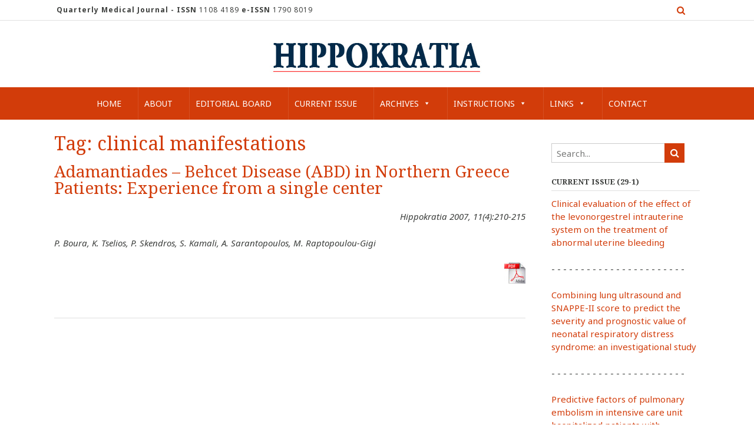

--- FILE ---
content_type: text/html; charset=UTF-8
request_url: https://www.hippokratia.gr/tag/clinical-manifestations/
body_size: 19564
content:
<!DOCTYPE html><!-- Panoramic -->
<html lang="en-US">
<head>
<meta charset="UTF-8">
<meta name="viewport" content="width=device-width, initial-scale=1">
<link rel="profile" href="http://gmpg.org/xfn/11">

<title>clinical manifestations &#8211; hippokratia.gr</title>
<meta name='robots' content='max-image-preview:large' />
<link rel='dns-prefetch' href='//fonts.googleapis.com' />
<link rel="alternate" type="application/rss+xml" title="hippokratia.gr &raquo; Feed" href="https://www.hippokratia.gr/feed/" />
<link rel="alternate" type="application/rss+xml" title="hippokratia.gr &raquo; clinical manifestations Tag Feed" href="https://www.hippokratia.gr/tag/clinical-manifestations/feed/" />
<style id='wp-img-auto-sizes-contain-inline-css' type='text/css'>
img:is([sizes=auto i],[sizes^="auto," i]){contain-intrinsic-size:3000px 1500px}
/*# sourceURL=wp-img-auto-sizes-contain-inline-css */
</style>
<style id='wp-emoji-styles-inline-css' type='text/css'>

	img.wp-smiley, img.emoji {
		display: inline !important;
		border: none !important;
		box-shadow: none !important;
		height: 1em !important;
		width: 1em !important;
		margin: 0 0.07em !important;
		vertical-align: -0.1em !important;
		background: none !important;
		padding: 0 !important;
	}
/*# sourceURL=wp-emoji-styles-inline-css */
</style>
<style id='wp-block-library-inline-css' type='text/css'>
:root{--wp-block-synced-color:#7a00df;--wp-block-synced-color--rgb:122,0,223;--wp-bound-block-color:var(--wp-block-synced-color);--wp-editor-canvas-background:#ddd;--wp-admin-theme-color:#007cba;--wp-admin-theme-color--rgb:0,124,186;--wp-admin-theme-color-darker-10:#006ba1;--wp-admin-theme-color-darker-10--rgb:0,107,160.5;--wp-admin-theme-color-darker-20:#005a87;--wp-admin-theme-color-darker-20--rgb:0,90,135;--wp-admin-border-width-focus:2px}@media (min-resolution:192dpi){:root{--wp-admin-border-width-focus:1.5px}}.wp-element-button{cursor:pointer}:root .has-very-light-gray-background-color{background-color:#eee}:root .has-very-dark-gray-background-color{background-color:#313131}:root .has-very-light-gray-color{color:#eee}:root .has-very-dark-gray-color{color:#313131}:root .has-vivid-green-cyan-to-vivid-cyan-blue-gradient-background{background:linear-gradient(135deg,#00d084,#0693e3)}:root .has-purple-crush-gradient-background{background:linear-gradient(135deg,#34e2e4,#4721fb 50%,#ab1dfe)}:root .has-hazy-dawn-gradient-background{background:linear-gradient(135deg,#faaca8,#dad0ec)}:root .has-subdued-olive-gradient-background{background:linear-gradient(135deg,#fafae1,#67a671)}:root .has-atomic-cream-gradient-background{background:linear-gradient(135deg,#fdd79a,#004a59)}:root .has-nightshade-gradient-background{background:linear-gradient(135deg,#330968,#31cdcf)}:root .has-midnight-gradient-background{background:linear-gradient(135deg,#020381,#2874fc)}:root{--wp--preset--font-size--normal:16px;--wp--preset--font-size--huge:42px}.has-regular-font-size{font-size:1em}.has-larger-font-size{font-size:2.625em}.has-normal-font-size{font-size:var(--wp--preset--font-size--normal)}.has-huge-font-size{font-size:var(--wp--preset--font-size--huge)}.has-text-align-center{text-align:center}.has-text-align-left{text-align:left}.has-text-align-right{text-align:right}.has-fit-text{white-space:nowrap!important}#end-resizable-editor-section{display:none}.aligncenter{clear:both}.items-justified-left{justify-content:flex-start}.items-justified-center{justify-content:center}.items-justified-right{justify-content:flex-end}.items-justified-space-between{justify-content:space-between}.screen-reader-text{border:0;clip-path:inset(50%);height:1px;margin:-1px;overflow:hidden;padding:0;position:absolute;width:1px;word-wrap:normal!important}.screen-reader-text:focus{background-color:#ddd;clip-path:none;color:#444;display:block;font-size:1em;height:auto;left:5px;line-height:normal;padding:15px 23px 14px;text-decoration:none;top:5px;width:auto;z-index:100000}html :where(.has-border-color){border-style:solid}html :where([style*=border-top-color]){border-top-style:solid}html :where([style*=border-right-color]){border-right-style:solid}html :where([style*=border-bottom-color]){border-bottom-style:solid}html :where([style*=border-left-color]){border-left-style:solid}html :where([style*=border-width]){border-style:solid}html :where([style*=border-top-width]){border-top-style:solid}html :where([style*=border-right-width]){border-right-style:solid}html :where([style*=border-bottom-width]){border-bottom-style:solid}html :where([style*=border-left-width]){border-left-style:solid}html :where(img[class*=wp-image-]){height:auto;max-width:100%}:where(figure){margin:0 0 1em}html :where(.is-position-sticky){--wp-admin--admin-bar--position-offset:var(--wp-admin--admin-bar--height,0px)}@media screen and (max-width:600px){html :where(.is-position-sticky){--wp-admin--admin-bar--position-offset:0px}}

/*# sourceURL=wp-block-library-inline-css */
</style><style id='global-styles-inline-css' type='text/css'>
:root{--wp--preset--aspect-ratio--square: 1;--wp--preset--aspect-ratio--4-3: 4/3;--wp--preset--aspect-ratio--3-4: 3/4;--wp--preset--aspect-ratio--3-2: 3/2;--wp--preset--aspect-ratio--2-3: 2/3;--wp--preset--aspect-ratio--16-9: 16/9;--wp--preset--aspect-ratio--9-16: 9/16;--wp--preset--color--black: #000000;--wp--preset--color--cyan-bluish-gray: #abb8c3;--wp--preset--color--white: #ffffff;--wp--preset--color--pale-pink: #f78da7;--wp--preset--color--vivid-red: #cf2e2e;--wp--preset--color--luminous-vivid-orange: #ff6900;--wp--preset--color--luminous-vivid-amber: #fcb900;--wp--preset--color--light-green-cyan: #7bdcb5;--wp--preset--color--vivid-green-cyan: #00d084;--wp--preset--color--pale-cyan-blue: #8ed1fc;--wp--preset--color--vivid-cyan-blue: #0693e3;--wp--preset--color--vivid-purple: #9b51e0;--wp--preset--gradient--vivid-cyan-blue-to-vivid-purple: linear-gradient(135deg,rgb(6,147,227) 0%,rgb(155,81,224) 100%);--wp--preset--gradient--light-green-cyan-to-vivid-green-cyan: linear-gradient(135deg,rgb(122,220,180) 0%,rgb(0,208,130) 100%);--wp--preset--gradient--luminous-vivid-amber-to-luminous-vivid-orange: linear-gradient(135deg,rgb(252,185,0) 0%,rgb(255,105,0) 100%);--wp--preset--gradient--luminous-vivid-orange-to-vivid-red: linear-gradient(135deg,rgb(255,105,0) 0%,rgb(207,46,46) 100%);--wp--preset--gradient--very-light-gray-to-cyan-bluish-gray: linear-gradient(135deg,rgb(238,238,238) 0%,rgb(169,184,195) 100%);--wp--preset--gradient--cool-to-warm-spectrum: linear-gradient(135deg,rgb(74,234,220) 0%,rgb(151,120,209) 20%,rgb(207,42,186) 40%,rgb(238,44,130) 60%,rgb(251,105,98) 80%,rgb(254,248,76) 100%);--wp--preset--gradient--blush-light-purple: linear-gradient(135deg,rgb(255,206,236) 0%,rgb(152,150,240) 100%);--wp--preset--gradient--blush-bordeaux: linear-gradient(135deg,rgb(254,205,165) 0%,rgb(254,45,45) 50%,rgb(107,0,62) 100%);--wp--preset--gradient--luminous-dusk: linear-gradient(135deg,rgb(255,203,112) 0%,rgb(199,81,192) 50%,rgb(65,88,208) 100%);--wp--preset--gradient--pale-ocean: linear-gradient(135deg,rgb(255,245,203) 0%,rgb(182,227,212) 50%,rgb(51,167,181) 100%);--wp--preset--gradient--electric-grass: linear-gradient(135deg,rgb(202,248,128) 0%,rgb(113,206,126) 100%);--wp--preset--gradient--midnight: linear-gradient(135deg,rgb(2,3,129) 0%,rgb(40,116,252) 100%);--wp--preset--font-size--small: 13px;--wp--preset--font-size--medium: 20px;--wp--preset--font-size--large: 36px;--wp--preset--font-size--x-large: 42px;--wp--preset--spacing--20: 0.44rem;--wp--preset--spacing--30: 0.67rem;--wp--preset--spacing--40: 1rem;--wp--preset--spacing--50: 1.5rem;--wp--preset--spacing--60: 2.25rem;--wp--preset--spacing--70: 3.38rem;--wp--preset--spacing--80: 5.06rem;--wp--preset--shadow--natural: 6px 6px 9px rgba(0, 0, 0, 0.2);--wp--preset--shadow--deep: 12px 12px 50px rgba(0, 0, 0, 0.4);--wp--preset--shadow--sharp: 6px 6px 0px rgba(0, 0, 0, 0.2);--wp--preset--shadow--outlined: 6px 6px 0px -3px rgb(255, 255, 255), 6px 6px rgb(0, 0, 0);--wp--preset--shadow--crisp: 6px 6px 0px rgb(0, 0, 0);}:where(.is-layout-flex){gap: 0.5em;}:where(.is-layout-grid){gap: 0.5em;}body .is-layout-flex{display: flex;}.is-layout-flex{flex-wrap: wrap;align-items: center;}.is-layout-flex > :is(*, div){margin: 0;}body .is-layout-grid{display: grid;}.is-layout-grid > :is(*, div){margin: 0;}:where(.wp-block-columns.is-layout-flex){gap: 2em;}:where(.wp-block-columns.is-layout-grid){gap: 2em;}:where(.wp-block-post-template.is-layout-flex){gap: 1.25em;}:where(.wp-block-post-template.is-layout-grid){gap: 1.25em;}.has-black-color{color: var(--wp--preset--color--black) !important;}.has-cyan-bluish-gray-color{color: var(--wp--preset--color--cyan-bluish-gray) !important;}.has-white-color{color: var(--wp--preset--color--white) !important;}.has-pale-pink-color{color: var(--wp--preset--color--pale-pink) !important;}.has-vivid-red-color{color: var(--wp--preset--color--vivid-red) !important;}.has-luminous-vivid-orange-color{color: var(--wp--preset--color--luminous-vivid-orange) !important;}.has-luminous-vivid-amber-color{color: var(--wp--preset--color--luminous-vivid-amber) !important;}.has-light-green-cyan-color{color: var(--wp--preset--color--light-green-cyan) !important;}.has-vivid-green-cyan-color{color: var(--wp--preset--color--vivid-green-cyan) !important;}.has-pale-cyan-blue-color{color: var(--wp--preset--color--pale-cyan-blue) !important;}.has-vivid-cyan-blue-color{color: var(--wp--preset--color--vivid-cyan-blue) !important;}.has-vivid-purple-color{color: var(--wp--preset--color--vivid-purple) !important;}.has-black-background-color{background-color: var(--wp--preset--color--black) !important;}.has-cyan-bluish-gray-background-color{background-color: var(--wp--preset--color--cyan-bluish-gray) !important;}.has-white-background-color{background-color: var(--wp--preset--color--white) !important;}.has-pale-pink-background-color{background-color: var(--wp--preset--color--pale-pink) !important;}.has-vivid-red-background-color{background-color: var(--wp--preset--color--vivid-red) !important;}.has-luminous-vivid-orange-background-color{background-color: var(--wp--preset--color--luminous-vivid-orange) !important;}.has-luminous-vivid-amber-background-color{background-color: var(--wp--preset--color--luminous-vivid-amber) !important;}.has-light-green-cyan-background-color{background-color: var(--wp--preset--color--light-green-cyan) !important;}.has-vivid-green-cyan-background-color{background-color: var(--wp--preset--color--vivid-green-cyan) !important;}.has-pale-cyan-blue-background-color{background-color: var(--wp--preset--color--pale-cyan-blue) !important;}.has-vivid-cyan-blue-background-color{background-color: var(--wp--preset--color--vivid-cyan-blue) !important;}.has-vivid-purple-background-color{background-color: var(--wp--preset--color--vivid-purple) !important;}.has-black-border-color{border-color: var(--wp--preset--color--black) !important;}.has-cyan-bluish-gray-border-color{border-color: var(--wp--preset--color--cyan-bluish-gray) !important;}.has-white-border-color{border-color: var(--wp--preset--color--white) !important;}.has-pale-pink-border-color{border-color: var(--wp--preset--color--pale-pink) !important;}.has-vivid-red-border-color{border-color: var(--wp--preset--color--vivid-red) !important;}.has-luminous-vivid-orange-border-color{border-color: var(--wp--preset--color--luminous-vivid-orange) !important;}.has-luminous-vivid-amber-border-color{border-color: var(--wp--preset--color--luminous-vivid-amber) !important;}.has-light-green-cyan-border-color{border-color: var(--wp--preset--color--light-green-cyan) !important;}.has-vivid-green-cyan-border-color{border-color: var(--wp--preset--color--vivid-green-cyan) !important;}.has-pale-cyan-blue-border-color{border-color: var(--wp--preset--color--pale-cyan-blue) !important;}.has-vivid-cyan-blue-border-color{border-color: var(--wp--preset--color--vivid-cyan-blue) !important;}.has-vivid-purple-border-color{border-color: var(--wp--preset--color--vivid-purple) !important;}.has-vivid-cyan-blue-to-vivid-purple-gradient-background{background: var(--wp--preset--gradient--vivid-cyan-blue-to-vivid-purple) !important;}.has-light-green-cyan-to-vivid-green-cyan-gradient-background{background: var(--wp--preset--gradient--light-green-cyan-to-vivid-green-cyan) !important;}.has-luminous-vivid-amber-to-luminous-vivid-orange-gradient-background{background: var(--wp--preset--gradient--luminous-vivid-amber-to-luminous-vivid-orange) !important;}.has-luminous-vivid-orange-to-vivid-red-gradient-background{background: var(--wp--preset--gradient--luminous-vivid-orange-to-vivid-red) !important;}.has-very-light-gray-to-cyan-bluish-gray-gradient-background{background: var(--wp--preset--gradient--very-light-gray-to-cyan-bluish-gray) !important;}.has-cool-to-warm-spectrum-gradient-background{background: var(--wp--preset--gradient--cool-to-warm-spectrum) !important;}.has-blush-light-purple-gradient-background{background: var(--wp--preset--gradient--blush-light-purple) !important;}.has-blush-bordeaux-gradient-background{background: var(--wp--preset--gradient--blush-bordeaux) !important;}.has-luminous-dusk-gradient-background{background: var(--wp--preset--gradient--luminous-dusk) !important;}.has-pale-ocean-gradient-background{background: var(--wp--preset--gradient--pale-ocean) !important;}.has-electric-grass-gradient-background{background: var(--wp--preset--gradient--electric-grass) !important;}.has-midnight-gradient-background{background: var(--wp--preset--gradient--midnight) !important;}.has-small-font-size{font-size: var(--wp--preset--font-size--small) !important;}.has-medium-font-size{font-size: var(--wp--preset--font-size--medium) !important;}.has-large-font-size{font-size: var(--wp--preset--font-size--large) !important;}.has-x-large-font-size{font-size: var(--wp--preset--font-size--x-large) !important;}
/*# sourceURL=global-styles-inline-css */
</style>

<style id='classic-theme-styles-inline-css' type='text/css'>
/*! This file is auto-generated */
.wp-block-button__link{color:#fff;background-color:#32373c;border-radius:9999px;box-shadow:none;text-decoration:none;padding:calc(.667em + 2px) calc(1.333em + 2px);font-size:1.125em}.wp-block-file__button{background:#32373c;color:#fff;text-decoration:none}
/*# sourceURL=/wp-includes/css/classic-themes.min.css */
</style>
<link rel='stylesheet' id='megamenu-css' href='https://www.hippokratia.gr/wp-content/uploads/maxmegamenu/style.css?ver=171055' type='text/css' media='all' />
<link rel='stylesheet' id='dashicons-css' href='https://www.hippokratia.gr/wp-includes/css/dashicons.min.css?ver=6.9' type='text/css' media='all' />
<link rel='stylesheet' id='panoramic-fonts-css' href='https://fonts.googleapis.com/css?family=Kaushan+Script%3A400%7CLato%3A300%2C300italic%2C400%2C400italic%2C600%2C600italic%2C700%2C700italic%7CRaleway%3A300%2C300italic%2C400%2C400italic%2C500%2C500italic%2C600%2C600italic%2C700%2C700italic&#038;subset=latin%2Clatin-ext&#038;ver=1.1.84' type='text/css' media='all' />
<link rel='stylesheet' id='panoramic-header-centered-css' href='https://www.hippokratia.gr/wp-content/themes/panoramic/library/css/header-centered.css?ver=1.1.84' type='text/css' media='all' />
<link rel='stylesheet' id='otb-font-awesome-otb-font-awesome-css' href='https://www.hippokratia.gr/wp-content/themes/panoramic/library/fonts/otb-font-awesome/css/otb-font-awesome.css?ver=4.7.0' type='text/css' media='all' />
<link rel='stylesheet' id='otb-font-awesome-font-awesome-min-css' href='https://www.hippokratia.gr/wp-content/themes/panoramic/library/fonts/otb-font-awesome/css/font-awesome.min.css?ver=4.7.0' type='text/css' media='all' />
<link rel='stylesheet' id='panoramic-style-css' href='https://www.hippokratia.gr/wp-content/themes/panoramic/style.css?ver=1.1.84' type='text/css' media='all' />
<link rel='stylesheet' id='panoramic_customizer_theme_fonts-css' href='//fonts.googleapis.com/css?family=Kaushan+Script%3Aregular|Droid+Serif%3Aregular%2Citalic%2C700|Noto+Sans%3Aregular%2Citalic%2C700%26subset%3Dlatin%2C' type='text/css' media='screen' />
<script type="text/javascript" src="https://www.hippokratia.gr/wp-includes/js/jquery/jquery.min.js?ver=3.7.1" id="jquery-core-js"></script>
<script type="text/javascript" src="https://www.hippokratia.gr/wp-includes/js/jquery/jquery-migrate.min.js?ver=3.4.1" id="jquery-migrate-js"></script>
<link rel="https://api.w.org/" href="https://www.hippokratia.gr/wp-json/" /><link rel="alternate" title="JSON" type="application/json" href="https://www.hippokratia.gr/wp-json/wp/v2/tags/263" /><link rel="EditURI" type="application/rsd+xml" title="RSD" href="https://www.hippokratia.gr/xmlrpc.php?rsd" />
<meta name="generator" content="WordPress 6.9" />
<style type="text/css">


/* Minimum slider width */
.panoramic-slider-container.default .slider .slide img {
	min-width: 600px;
}
	

/* Mobile Menu and other mobile stylings */
@media only screen and (max-width: 960px) {
	.main-navigation.translucent {
		position: relative;
	}
	
	.main-navigation.translucent {
		background-color: #006489 !important;
	}

	#main-menu.panoramic-mobile-menu-standard-color-scheme {
		background-color: #006489;
	}	
	
	.slider-placeholder {
		display: none;
	}
	
	.header-image .overlay,
	.panoramic-slider-container.default .slider .slide .overlay {
		top: 25%;
    }
	
	.panoramic-slider-container.default .prev.top-padded,
	.panoramic-slider-container.default .next.top-padded{
		margin-top: -26px;
	}
	.header-image .overlay.top-padded,
	.panoramic-slider-container.default .slider .slide .overlay.top-padded {
		padding-top: 0;
	}

	/* Menu toggle button */
    .header-menu-button {
	    display: block;
	    padding: 16px 18px;
	    color: #FFF;
	    text-transform: uppercase;
    	text-align: center;
	    cursor: pointer;
	}
	.header-menu-button .otb-fa.otb-fa-bars,
	.header-menu-button .fa-solid.fa-bars {
    	font-size: 28px;
		color: #FFFFFF;
	}
	
	/* Menu close button */
    .main-menu-close {
        display: block;
    	background-color: rgba(0, 0, 0, 0.2);
    	border-radius: 100%;
        position: absolute;
        top: 15px;
        left: 15px;
        font-size: 26px;
        color: #FFFFFF;
        text-align: center;
        padding: 0 6px 0 10px;
        height: 36px;
    	width: 36px;
        line-height: 33px;
        cursor: pointer;
    	
	    -webkit-transition: all 0.2s ease 0s;
	     -moz-transition: all 0.2s ease 0s;
	      -ms-transition: all 0.2s ease 0s;
	       -o-transition: all 0.2s ease 0s;
	          transition: all 0.2s ease 0s;

    }

	body.font-awesome-latest .main-menu-close {
		padding: 0 2px 0 4px;
		font-size: 23px;
		line-height: 35px;
	}
    
	.main-menu-close:hover .otb-fa,
    .main-menu-close:hover .fa-solid {
    	font-weight: 700 !important;
	}
    .main-menu-close .otb-fa-angle-left {
        position: relative;
        left: -4px;
    }
    
	.main-menu-close .fa-angle-left {
		position: relative;
        left: -5px;
    }
    	
    .main-navigation ul {
        display: block;
    }

    .main-navigation #main-menu {
        color: #FFFFFF;
        box-shadow: 1px 0 1px rgba(255, 255, 255, 0.04) inset;
        position: fixed;
        top: 0;
        right: -280px;
        width: 280px;
        max-width: 100%;
        -ms-box-sizing: border-box;
        -moz-box-sizing: border-box;
        -webkit-box-sizing: border-box;
        box-sizing: border-box;
        padding: 70px 0 30px 0;
        z-index: 100000;
        height: 100%;
        overflow: auto;
        -webkit-transition: right 0.4s ease 0s;
        -moz-transition: right 0.4s ease 0s;
        -ms-transition: right 0.4s ease 0s;
        -o-transition: right 0.4s ease 0s;
        transition: right 0.4s ease 0s;
    }
    #main-menu .menu {
    	border-top-width: 1px;
    	border-top-style: solid;
	}
    #main-menu.panoramic-mobile-menu-standard-color-scheme .menu {
    	border-top-color: #FFFFFF;
	}
	.main-navigation li {
        display: block;
        float: none;
        position: relative;
    }
    .main-navigation li a {
    	white-space: normal !important;
    	border-bottom-width: 1px;
    	border-bottom-style: solid;
		box-shadow: none;
		display: block;
		color: #FFFFFF;
        float: none;
        padding: 10px 22px;
        font-size: 14px;
        text-align: left;
  	}
    #main-menu.panoramic-mobile-menu-standard-color-scheme li a {
    	border-bottom-color: #FFFFFF;
	}
    #main-menu.panoramic-mobile-menu-standard-color-scheme li a:hover {
    	background-color: rgba(0, 0, 0, 0.2); 
  	}
    .main-navigation ul ul a {
    	text-transform: none;
  	}
    .main-navigation ul ul li:last-child a,
    .main-navigation ul ul li a {
        padding: 6px 30px;
        width: auto;
    }
    .main-navigation ul ul ul li a {
        padding: 6px 39px !important;
    }
    .main-navigation ul ul ul ul li a {
    	
        padding: 6px 47px !important;
    }
    .main-navigation ul ul ul ul ul li a {
        padding: 6px 55px !important;
    }

    .main-navigation ul ul {
        position: relative !important;
    	box-shadow: none;
        top: 0 !important;
        left: 0 !important;
        float: none !important;
    	background-color: transparent;
    	opacity: 1;
    	visibility: visible;
        padding: 0;
        margin: 0;
        display: none;
    	border-top: none;
    }
	.main-navigation ul ul ul {
		left: 0 !important;
	}
	.menu-dropdown-btn {
    	display: block;
    }
    .open-page-item > ul.children,
    .open-page-item > ul.sub-menu {
    	display: block !important;
    }
	.open-page-item .otb-fa-angle-down,
	.open-page-item .fa-angle-down {
		color: #FFFFFF;
    	font-weight: 700 !important;
    }
    
    /* 1st level selected item */
    #main-menu.panoramic-mobile-menu-standard-color-scheme a:hover,
	#main-menu.panoramic-mobile-menu-standard-color-scheme li.current-menu-item > a,
	#main-menu.panoramic-mobile-menu-standard-color-scheme li.current_page_item > a,
	#main-menu.panoramic-mobile-menu-standard-color-scheme li.current-menu-parent > a,
	#main-menu.panoramic-mobile-menu-standard-color-scheme li.current_page_parent > a,
	#main-menu.panoramic-mobile-menu-standard-color-scheme li.current-menu-ancestor > a,
	#main-menu.panoramic-mobile-menu-standard-color-scheme li.current_page_ancestor > a {
		background-color: rgba(0, 0, 0, 0.2) !important;
	}

	/* 2nd level selected item */
	#main-menu.panoramic-mobile-menu-standard-color-scheme ul ul li.current-menu-item > a,
	#main-menu.panoramic-mobile-menu-standard-color-scheme ul ul li.current_page_item > a,
	#main-menu.panoramic-mobile-menu-standard-color-scheme ul ul li.current-menu-parent > a,
	#main-menu.panoramic-mobile-menu-standard-color-scheme ul ul li.current_page_parent > a,
	#main-menu.panoramic-mobile-menu-standard-color-scheme ul ul li.current-menu-ancestor > a,
	#main-menu.panoramic-mobile-menu-standard-color-scheme ul ul li.current_page_ancestor > a {
		background-color: rgba(0, 0, 0, 0.2);
	}
	
	/* 3rd level selected item */
	#main-menu.panoramic-mobile-menu-standard-color-scheme ul ul ul li.current-menu-item > a,
	#main-menu.panoramic-mobile-menu-standard-color-scheme ul ul ul li.current_page_item > a,
	#main-menu.panoramic-mobile-menu-standard-color-scheme ul ul ul li.current-menu-parent > a,
	#main-menu.panoramic-mobile-menu-standard-color-scheme ul ul ul li.current_page_parent > a,
	#main-menu.panoramic-mobile-menu-standard-color-scheme ul ul ul li.current-menu-ancestor > a,
	#main-menu.panoramic-mobile-menu-standard-color-scheme ul ul ul li.current_page_ancestor > a {
		background-color: rgba(0, 0, 0, 0.2);
	}

}

</style>

<!-- Begin Custom CSS -->
<style type="text/css" id="out-the-box-custom-css">
a,
                .header-image .overlay .opacity h1,
				.header-image .overlay .opacity h2,
                .panoramic-slider-container.default .slider .slide .overlay .opacity h1,
				.panoramic-slider-container.default .slider .slide .overlay .opacity h2,
				.search-btn .otb-fa-search,
                .search-btn .fa-search,
				.site-title a,
				.widget-area .widget a,
                .rpwe-title a,
                .rpwe-block .rpwe-comment,
				.search-button .otb-fa-search,
                .search-button .fa-search,
				.info-text em,
				.woocommerce .woocommerce-breadcrumb a,
				.woocommerce-page .woocommerce-breadcrumb a,
				.woocommerce div.product .woocommerce-tabs ul.tabs li a:hover,
				.woocommerce div.product .woocommerce-tabs ul.tabs li.active a,
				.color-text,
				.panoramic-page-builders-use-theme-styles .elementor-widget-icon.elementor-view-default .elementor-icon,
				.panoramic-page-builders-use-theme-styles .elementor-widget-icon.elementor-view-framed .elementor-icon,
				.panoramic-page-builders-use-theme-styles .elementor-widget-icon-box.elementor-view-default .elementor-icon,
				.panoramic-page-builders-use-theme-styles .elementor-widget-icon-box.elementor-view-framed .elementor-icon,
                
				.panoramic-bookingpress-use-theme-styles .bpa-front-tabs--vertical-left .bpa-front-tab-menu .bpa-front-tab-menu--item.__bpa-is-active,
				.panoramic-bookingpress-use-theme-styles .bpa-front-tabs .bpa-front-module--booking-summary .bpa-front-module--bs-amount-details .bpa-front-module--bs-ad--price,
				.panoramic-bookingpress-use-theme-styles .bpa-front-tabs--vertical-left .bpa-front-tab-menu .bpa-front-tab-menu--item.__bpa-is-active::before,
				.panoramic-bookingpress-use-theme-styles .bpa-custom-datepicker .el-year-table td.today .cell,
				.panoramic-bookingpress-use-theme-styles .bpa-custom-datepicker .el-month-table td.today .cell,
				.panoramic-bookingpress-use-theme-styles .bpa-front--dt__calendar .vc-day.is-today .vc-day-content,
				.panoramic-bookingpress-use-theme-styles .bpa-front-form-control--checkbox .el-checkbox__input.is-checked + .el-checkbox__label,
				.panoramic-bookingpress-use-theme-styles .bpa-tn__dropdown-menu .bpa-tn__dropdown-item a.bpa-tm__item.__bpa-is-active,
				.panoramic-bookingpress-use-theme-styles .bpa-tn__dropdown-menu .bpa-tn__dropdown-item a.bpa-tm__item.__bpa-is-active span,
				.panoramic-bookingpress-use-theme-styles .bpa-front-ma--pagination-wrapper .el-pager li:hover,
				.panoramic-bookingpress-use-theme-styles .bpa-vac-pd__item.__bpa-pd-is-total-item .bpa-vac-pd__val,
				.panoramic-bookingpress-use-theme-styles .el-date-picker__header-label.active, .el-date-picker__header-label:hover,
				.panoramic-bookingpress-use-theme-styles .el-date-table td.available:hover,
				.panoramic-bookingpress-use-theme-styles .el-date-table td.today:not(.current) span,
				.panoramic-bookingpress-use-theme-styles .el-month-table td .cell:hover,
				.panoramic-bookingpress-use-theme-styles .el-month-table td.current:not(.disabled) .cell,
				.panoramic-bookingpress-use-theme-styles .el-year-table td .cell:hover,
				.panoramic-bookingpress-use-theme-styles .el-year-table td.current:not(.disabled) .cell,
				.panoramic-bookingpress-use-theme-styles .el-picker-panel__content .el-date-table td:not(.next-month):not(.prev-month):not(.today):not(.current) span:hover,
				.panoramic-bookingpress-use-theme-styles .el-picker-panel__content .el-date-table td:not(.current):not(.today) span:hover,
				.panoramic-bookingpress-use-theme-styles .bpa-front-cp-custom-popover .el-year-table td.today .cell,
				.panoramic-bookingpress-use-theme-styles .bpa-front-cp-custom-popover .el-month-table td.today .cell,
				.panoramic-bookingpress-use-theme-styles .bpa-custom-datepicker .el-year-table td.today .cell,
				.panoramic-bookingpress-use-theme-styles .bpa-custom-datepicker .el-month-table td.today .cell,
				.panoramic-bookingpress-use-theme-styles .bpa-tn__dropdown-menu .bpa-tn__dropdown-item a.bpa-tm__item.__bpa-is-active,
				.panoramic-bookingpress-use-theme-styles .bpa-tn__dropdown-menu .bpa-tn__dropdown-item a.bpa-tm__item.__bpa-is-active span,
				.panoramic-bookingpress-use-theme-styles .bpa-front-ma--pagination-wrapper .el-pager li:hover,
				.panoramic-bookingpress-use-theme-styles .bpa-vac-pd__item.__bpa-pd-is-total-item .bpa-vac-pd__val,
				.panoramic-bookingpress-use-theme-styles .el-date-picker__header-label.active,
				.panoramic-bookingpress-use-theme-styles .el-date-picker__header-label:hover,
				.panoramic-bookingpress-use-theme-styles .el-date-table td.available:hover,
				.panoramic-bookingpress-use-theme-styles .el-date-table td.today:not(.current) span,
				.panoramic-bookingpress-use-theme-styles .el-month-table td .cell:hover,
				.panoramic-bookingpress-use-theme-styles .el-month-table td.current:not(.disabled) .cell,
				.panoramic-bookingpress-use-theme-styles .el-year-table td .cell:hover,
				.panoramic-bookingpress-use-theme-styles .el-year-table td.current:not(.disabled) .cell,
				.panoramic-bookingpress-use-theme-styles .el-picker-panel__content .el-date-table td:not(.next-month):not(.prev-month):not(.today):not(.current) span:hover,
				.panoramic-bookingpress-use-theme-styles .el-picker-panel__content .el-date-table td:not(.current):not(.today) span:hover,
				.panoramic-bookingpress-use-theme-styles .bpa-front-cp-custom-popover .el-year-table td.today .cell,
				.panoramic-bookingpress-use-theme-styles .bpa-front-cp-custom-popover .el-month-table td.today .cell,
				.panoramic-bookingpress-use-theme-styles .bpa-custom-datepicker .el-year-table td.today .cell,
				.panoramic-bookingpress-use-theme-styles .bpa-custom-datepicker .el-month-table td.today .cell,
                
                .wp-block-search__button-inside.wp-block-search__button-inside.wp-block-search__icon-button .wp-block-search__button,
                .wc-block-mini-cart__footer .wc-block-mini-cart__footer-actions .wc-block-components-button.outlined{color:#d23c0a;}.wp-block-search__button-inside.wp-block-search__icon-button .wp-block-search__button{stroke:#d23c0a;}.panoramic-bookingpress-use-theme-styles .bpa-front-module--category .bpa-front-cat-items .bpa-front-ci-pill.el-tag.__bpa-is-active svg,
				.panoramic-bookingpress-use-theme-styles .bpa-front-module--service-item .bpa-front-si-card .bpa-front-si-card--checkmark-icon svg,
				.panoramic-bookingpress-use-theme-styles .bpa-front-dcw__vector .bpa-front-dcw__vector-primary-color,
				.panoramic-bookingpress-use-theme-styles .bpa-front-loader-cl-primary,
				.panoramic-bookingpress-use-theme-styles .bpa-tn__dropdown-menu .bpa-tn__dropdown-item a.bpa-tm__item.__bpa-is-active svg,
				.panoramic-bookingpress-use-theme-styles .bpa-front-data-empty-view--my-bookings .bpa-front-dev__primary-bg,
				.panoramic-bookingpress-use-theme-styles .bpa-front-module--booking-summary .bpa-front-module--bs-head .bpa-head__vector-item,
				.panoramic-bookingpress-use-theme-styles .bpa-front-module--confirmation .bpa-head__vector--confirmation .bpa-head__vector-item,
				.panoramic-bookingpress-use-theme-styles .bpa-front-thankyou-module-container .bpa-front-tmc__head .bpa-front-tmc__vector--confirmation .bpa-head__vector-item,
        		.panoramic-bookingpress-use-theme-styles .bpa-front-loader-cl-primary,
				.panoramic-bookingpress-use-theme-styles .bpa-front-data-empty-view .bpa-front-dev__primary-bg,
				.panoramic-bookingpress-use-theme-styles .bpa-front__no-timeslots-body svg .bpa-front-dev__primary-bg{fill:#d23c0a !important;}div.wpforms-container form.wpforms-form input[type="text"]:focus,
				div.wpforms-container form.wpforms-form input[type="email"]:focus,
				div.wpforms-container form.wpforms-form input[type="tel"]:focus,
				div.wpforms-container form.wpforms-form input[type="url"]:focus,
				div.wpforms-container form.wpforms-form input[type="password"]:focus,
				div.wpforms-container form.wpforms-form input[type="search"]:focus,
				div.wpforms-container form.wpforms-form select:focus,
				div.wpforms-container form.wpforms-form textarea:focus,
				.panoramic-bbpress-use-theme-styles #bbpress-forums div.bbp-the-content-wrapper textarea.bbp-the-content:focus,
				.panoramic-bbpress-use-theme-styles #bbpress-forums fieldset.bbp-form input[type="text"]:focus,
				input[type="text"]:focus,
				input[type="email"]:focus,
				input[type="tel"]:focus,
				input[type="url"]:focus,
				input[type="password"]:focus,
				input[type="search"]:focus,
				select:focus,
				textarea:focus,
				.panoramic-page-builders-use-theme-styles .elementor-widget-icon.elementor-view-framed .elementor-icon,
				.panoramic-page-builders-use-theme-styles .elementor-widget-icon-box.elementor-view-framed .elementor-icon,
				.wp-block-search.wp-block-search__button-inside .wp-block-search__inside-wrapper:focus-within,
				
				.panoramic-bookingpress-use-theme-styles .bpa-front-form-control input:focus,
				.panoramic-bookingpress-use-theme-styles .bpa-front-form-control .el-textarea__inner:focus,
				.panoramic-bookingpress-use-theme-styles .el-date-picker__time-header .el-input .el-input__inner:focus,
				.panoramic-bookingpress-use-theme-styles .bpa-front-module--service-item.__bpa-is-selected .bpa-front-si-card,
				.panoramic-bookingpress-use-theme-styles .bpa-front-module--category .bpa-front-cat-items .bpa-front-ci-pill.el-tag.__bpa-is-active,
				.panoramic-bookingpress-use-theme-styles .bpa-front-module--category .bpa-front-cat-items .bpa-front-ci-pill.el-tag:hover,
				.panoramic-bookingpress-use-theme-styles .bpa-front--dt__time-slots .bpa-front--dt__ts-body .bpa-front--dt__ts-body--row .bpa-front--dt__ts-body--items .bpa-front--dt__ts-body--item:hover,
				.panoramic-bookingpress-use-theme-styles .bpa-front-tabs--vertical-left .bpa-front-tab-menu .bpa-front-tab-menu--item.__bpa-is-active .bpa-front-tm--item-icon,
				.panoramic-bookingpress-use-theme-styles .bpa-front-module--payment-methods .bpa-front-module--pm-body .bpa-front-module--pm-body__item.__bpa-is-selected,
				.panoramic-bookingpress-use-theme-styles .bpa-front-module--payment-methods .bpa-front-module--pm-body .bpa-front-module--pm-body__item.__is-selected,
				.panoramic-bookingpress-use-theme-styles .bpa-front-form-control--checkbox .el-checkbox__input.is-checked .el-checkbox__inner,
				.panoramic-bookingpress-use-theme-styles .bpa-front-form-control--checkbox .el-checkbox__inner:hover,
				.panoramic-bookingpress-use-theme-styles .el-radio__input.is-checked .el-radio__inner,
				.panoramic-bookingpress-use-theme-styles .bpa-front--dt__time-slots .bpa-front--dt__ts-body .bpa-front--dt__ts-body--row .bpa-front--dt__ts-body--items .bpa-front--dt__ts-body--item.__bpa-is-selected,
				.panoramic-bookingpress-use-theme-styles .bpa-front-module--atc-wrapper .bpa-front-btn:hover,
				.panoramic-bookingpress-use-theme-styles .bpa-front-btn--primary,
				.panoramic-bookingpress-use-theme-styles .bpa-ma-vac--action-btn-group .bpa-front-btn:hover,
				.panoramic-bookingpress-use-theme-styles .bpa-front-ma--pagination-wrapper .btn-prev:hover,
				.panoramic-bookingpress-use-theme-styles .bpa-front-ma--pagination-wrapper .btn-next:hover,
				.panoramic-bookingpress-use-theme-styles .bpa-front-btn--primary:hover,
				.panoramic-bookingpress-use-theme-styles .bpa-front-ma--pagination-wrapper .el-pager li.active,
				.panoramic-bookingpress-use-theme-styles .bpa-front-ma--pagination-wrapper .el-pager li:hover{border-color:#d23c0a !important;}.main-navigation,
				.main-navigation ul ul,
				#comments .form-submit #submit,
				.search-block .search-submit,
				.no-results-btn,
				button,
        		a.button,
        		.widget-area .widget a.button,
				.panoramic-page-builders-use-theme-styles .widget_sow-button .ow-button-base a,
				.panoramic-page-builders-use-theme-styles .elementor-widget-button .elementor-button,
				.panoramic-page-builders-use-theme-styles .elementor-widget-icon.elementor-view-stacked .elementor-icon,
				input[type="button"],
				input[type="reset"],
				input[type="submit"],
        		p.woocommerce-store-notice.demo_store,
				.woocommerce ul.products li.product a.add_to_cart_button,
				.woocommerce-page ul.products li.product a.add_to_cart_button,
				.woocommerce ul.products li.product a.button.product_type_simple,
				.woocommerce-page ul.products li.product a.button.product_type_simple,
        		.woocommerce button.button,
				.woocommerce button.button.alt,
				.woocommerce a.button.alt,
				.woocommerce-page button.button.alt,
				.woocommerce input.button.alt,
				.woocommerce-page #content input.button.alt,
				.woocommerce .cart-collaterals .shipping_calculator .button,
				.woocommerce-page .cart-collaterals .shipping_calculator .button,
				.woocommerce a.button,
				.woocommerce-page a.button,
				.woocommerce input.button,
				.woocommerce-page #content input.button,
				.woocommerce-page input.button,
				.woocommerce #review_form #respond .form-submit input,
				.woocommerce-page #review_form #respond .form-submit input,
				.woocommerce #respond input#submit.alt.disabled,
				.woocommerce #respond input#submit.alt.disabled:hover,
				.woocommerce #respond input#submit.alt:disabled,
				.woocommerce #respond input#submit.alt:disabled:hover,
				.woocommerce #respond input#submit.alt:disabled[disabled],
				.woocommerce #respond input#submit.alt:disabled[disabled]:hover,
        		
				.woocommerce button.button:disabled,
				.woocommerce button.button:disabled[disabled],
				.woocommerce button.button:disabled:hover,
				.woocommerce button.button:disabled[disabled]:hover,
				.woocommerce button.button.alt:disabled,
				.woocommerce button.button.alt:disabled[disabled],
				.woocommerce button.button.alt:disabled,
				.woocommerce button.button.alt:disabled:hover,
				.woocommerce button.button.alt:disabled[disabled],
				.woocommerce button.button.alt:disabled[disabled]:hover,
				.woocommerce button.button,
				.woocommerce button.button.alt,
				.woocommerce button.button.alt.disabled,
				.woocommerce button.button.alt.disabled:hover,
				.woocommerce a.button.alt,
				.woocommerce-page button.button.alt,
				.woocommerce input.button.alt,

        		.widget_search .search-submit,
				.widget_product_search .search-submit,
				.wpcf7-submit,
        		div.wpforms-container form.wpforms-form input[type=submit],
				div.wpforms-container form.wpforms-form button[type=submit],
				div.wpforms-container form.wpforms-form .wpforms-page-button,
        		html #infinite-handle span button,
				.site-footer-bottom-bar,
        		.panoramic-page-builders-use-theme-styles .testimonials .sow-slider-base .sow-slide-nav,
        		.panoramic-page-builders-use-theme-styles .elementor-widget-icon-box.elementor-view-stacked .elementor-icon,

				.panoramic-bookingpress-use-theme-styles .bpa-front-tabs--vertical-left .bpa-front-tab-menu .bpa-front-tab-menu--item.__bpa-is-active .bpa-front-tm--item-icon,
				.panoramic-bookingpress-use-theme-styles .bpa-front-tabs--vertical-left .bpa-front-tab-menu .bpa-front-tab-menu--item.__bpa-is-active span,
				.panoramic-bookingpress-use-theme-styles .bpa-front-module--service-item .bpa-front-si-card .bpa-front-si__card-body strong.--is-service-price,
				.panoramic-bookingpress-use-theme-styles .bpa-front-btn--primary,
				.panoramic-bookingpress-use-theme-styles .bpa-front-btn--primary:focus,
				.panoramic-bookingpress-use-theme-styles .bpa-front-ma--pagination-wrapper .el-pager li.active,
				.panoramic-bookingpress-use-theme-styles .bpa-ma-vac--action-btn-group .bpa-front-btn:hover,
				.panoramic-bookingpress-use-theme-styles .bpa-front-ma-table-actions-wrap .bpa-front-btn--icon-without-box:hover,
				.panoramic-bookingpress-use-theme-styles .el-date-table td.current:not(.disabled) span,
				.panoramic-bookingpress-use-theme-styles .bpa-front--dt__calendar .vc-day .vc-highlights .vc-day-layer .vc-highlight,
        		
				.woocommerce .widget_price_filter .ui-slider .ui-slider-handle,
				.woocommerce .widget_price_filter .ui-slider .ui-slider-range,
        		.wp-block-search__button,
        		.wc-block-components-button:not(.is-link).contained,
				.wc-block-components-button:not(.is-link).outlined:hover,
        		.wc-block-grid__product-add-to-cart.wp-block-button .wp-block-button__link{background-color:#d23c0a;}.panoramic-bookingpress-use-theme-styles .bpa-front-tabs--vertical-left .bpa-front-tab-menu .bpa-front-tab-menu--item.__bpa-is-active .bpa-front-tm--item-icon,
				.panoramic-bookingpress-use-theme-styles .bpa-front-tabs--vertical-left .bpa-front-tab-menu .bpa-front-tab-menu--item.__bpa-is-active span,
				.panoramic-bookingpress-use-theme-styles .bpa-front-module--service-item .bpa-front-si-card .bpa-front-si__card-body strong.--is-service-price,
				.panoramic-bookingpress-use-theme-styles .bpa-front-btn--primary,
				.panoramic-bookingpress-use-theme-styles .bpa-front-btn--primary:focus,
				.panoramic-bookingpress-use-theme-styles .bpa-front-ma--pagination-wrapper .el-pager li.active,
				.panoramic-bookingpress-use-theme-styles .bpa-ma-vac--action-btn-group .bpa-front-btn:hover,
				.panoramic-bookingpress-use-theme-styles .bpa-front-ma-table-actions-wrap .bpa-front-btn--icon-without-box:hover,
				.panoramic-bookingpress-use-theme-styles .el-date-table td.current:not(.disabled) span,
				.panoramic-bookingpress-use-theme-styles .bpa-front--dt__calendar .vc-day .vc-highlights .vc-day-layer .vc-highlight{background-color:#d23c0a !important;}.main-navigation.translucent{background-color:rgba(210,60,10, 0.7);}.header-cart-checkout.cart-has-items .otb-fa-shopping-cart,
				.header-cart-checkout.cart-has-items .fa-shopping-cart{background-color:#d23c0a !important;}.woocommerce .woocommerce-info,
        		.woocommerce .woocommerce-message{border-top-color:#d23c0a;}::-moz-selection{background-color:#d23c0a;}::selection{background-color:#d23c0a;}a:hover,
				.widget-area .widget a:hover,
                .rpwe-title a:hover,
                .rpwe-block .rpwe-comment:hover,
                .search-btn .otb-fa-search:hover,
				.search-button .otb-fa-search:hover,
                .search-btn .fa-search:hover,
				.search-button .fa-search:hover,
				.site-header .site-top-bar-left a:hover,
				.site-header .site-top-bar-right a:hover,
				.site-header .site-header-right a:hover,
				.woocommerce .woocommerce-breadcrumb a:hover,
				.woocommerce-page .woocommerce-breadcrumb a:hover,
				.woocommerce #content div.product .woocommerce-tabs ul.tabs li.active,
				.woocommerce div.product .woocommerce-tabs ul.tabs li.active,
				.woocommerce-page #content div.product .woocommerce-tabs ul.tabs li.active,
				.woocommerce-page div.product .woocommerce-tabs ul.tabs li.active,
                .wp-block-search__button-inside.wp-block-search__button-inside.wp-block-search__icon-button .wp-block-search__button:hover{color:#d19c92;}.wp-block-search__button-inside.wp-block-search__icon-button .wp-block-search__button:hover{stroke:#d19c92;}.main-navigation button:hover,
				#comments .form-submit #submit:hover,
				.search-block .search-submit:hover,
				.no-results-btn:hover,
				button:hover,
        		a.button:hover,
				.widget-area .widget a.button:hover,
				.panoramic-page-builders-use-theme-styles .widget_sow-button .ow-button-base a.ow-button-hover:hover,
				.panoramic-page-builders-use-theme-styles .elementor-widget-button .elementor-button:hover,
				input[type="button"]:hover,
				input[type="reset"]:hover,
				input[type="submit"]:hover,
				.site-header .site-top-bar-right a:hover .header-cart-checkout .otb-fa,
				.site-header .site-header-right a:hover .header-cart-checkout .otb-fa,
        		.site-header .site-top-bar-right a:hover .header-cart-checkout .fa-solid,
				.site-header .site-header-right a:hover .header-cart-checkout .fa-solid,
				.woocommerce input.button.alt:hover,
				.woocommerce-page #content input.button.alt:hover,
				.woocommerce .cart-collaterals .shipping_calculator .button,
				.woocommerce-page .cart-collaterals .shipping_calculator .button,
				.woocommerce a.button:hover,
				.woocommerce-page a.button:hover,
				.woocommerce input.button:hover,
				.woocommerce-page #content input.button:hover,
				.woocommerce-page input.button:hover,
				.woocommerce ul.products li.product a.add_to_cart_button:hover,
				.woocommerce-page ul.products li.product a.add_to_cart_button:hover,
				.woocommerce ul.products li.product a.button.product_type_simple:hover,
				.woocommerce-page ul.products li.product a.button.product_type_simple:hover,
        		.woocommerce button.button:hover,
				.woocommerce button.button.alt:hover,
				.woocommerce a.button.alt:hover,
				.woocommerce-page button.button.alt:hover,
				.woocommerce #review_form #respond .form-submit input:hover,
				.woocommerce-page #review_form #respond .form-submit input:hover,
        		.widget_search .search-submit:hover,
				.widget_product_search .search-submit:hover,
				.wpcf7-submit:hover,
        		html #infinite-handle span button:hover,
        		div.wpforms-container form.wpforms-form input[type=submit]:hover,
				div.wpforms-container form.wpforms-form button[type=submit]:hover,
				div.wpforms-container form.wpforms-form .wpforms-page-button:hover,
        		.panoramic-page-builders-use-theme-styles .testimonials .sow-slider-base .sow-slide-nav:hover,
        		
        		.panoramic-bookingpress-use-theme-styles .bpa-front-btn--primary:hover,
        		
        		.wp-block-search__button:hover,
        		.wc-block-components-button:not(.is-link).contained:hover,
        		.wc-block-grid__product-add-to-cart.wp-block-button .wp-block-button__link:hover{background-color:#d19c92 !important;}.site-footer{background-color:#eaeaea;}h1, h2, h3, h4, h5, h6,
				h1 a, h2 a, h3 a, h4 a, h5 a, h6 a,
				.site-footer-widgets ul li h2.widgettitle,
    			.site-footer-widgets ul li .wp-block-heading,
    			.header-image .overlay .opacity h1,
				.header-image .overlay .opacity h2,
    			.panoramic-slider-container.default .slider .slide .overlay .opacity h1,
				.panoramic-slider-container.default .slider .slide .overlay .opacity h2,
    			ul.product_list_widget li .product-title,
				.woocommerce a.button,
				.woocommerce-page a.button,
				.woocommerce a.button.alt,
				.woocommerce table.cart th,
				.woocommerce-page #content table.cart th,
				.woocommerce-page table.cart th,
				.woocommerce input.button.alt,
				.woocommerce-page #content input.button.alt,
				.woocommerce table.cart input,
				.woocommerce-page #content table.cart input,
				.woocommerce-page table.cart input,
				.woocommerce #respond input#submit,
				.woocommerce a.button,
				.woocommerce button.button,
				.woocommerce input.button,
				button,
    			a.button,
    			.widget-area .widget a.button,
				.panoramic-page-builders-use-theme-styles .widget_sow-button .ow-button-base a,
				.panoramic-page-builders-use-theme-styles .elementor-widget-button .elementor-button,
				.panoramic-page-builders-use-theme-styles .elementor-widget-heading .elementor-heading-title,
				.panoramic-page-builders-use-theme-styles .elementor-widget-icon-box .elementor-icon-box-content .elementor-icon-box-title,
				.panoramic-page-builders-use-theme-styles .elementor-widget-icon-box .elementor-icon-box-content .elementor-icon-box-title a,
    			.panoramic-page-builders-use-theme-styles .elementor-widget-image-box .elementor-image-box-title,
    			html #jp-relatedposts h3.jp-relatedposts-headline,
				html #infinite-handle span button,
				html #infinite-handle span button:hover,
    			div.wpforms-container form.wpforms-form input[type=submit],
				div.wpforms-container form.wpforms-form button[type=submit],
				div.wpforms-container form.wpforms-form .wpforms-page-button,
    			input[type="button"],
				input[type="reset"],
				input[type="submit"],
    			
    			.panoramic-bookingpress-use-theme-styles .bpa-front-btn--primary span,
    			
    			.wp-block-search__button{font-family:"Droid Serif","Helvetica Neue",sans-serif !important;}h1, h2, h3, h4, h5, h6,
				h1 a, h2 a, h3 a, h4 a, h5 a, h6 a,
    			ul.product_list_widget li .product-title,
				.site-footer-widgets ul li h2.widgettitle,
    			.site-footer-widgets ul li .wp-block-heading,
    			.panoramic-page-builders-use-theme-styles .elementor-widget-heading .elementor-heading-title,
				.panoramic-page-builders-use-theme-styles .elementor-widget-icon-box .elementor-icon-box-content .elementor-icon-box-title,
    			.panoramic-page-builders-use-theme-styles .elementor-widget-image-box .elementor-image-box-title{color:#d23c0a;}body,
				.site-header .site-top-bar-left a,
				.site-header .site-top-bar-right a,
				.site-header .site-header-right a,
				.breadcrumbs,
	            div.wpforms-container form.wpforms-form .wpforms-field-label,
				div.wpforms-container form.wpforms-form input[type="text"],
				div.wpforms-container form.wpforms-form input[type="email"],
				div.wpforms-container form.wpforms-form input[type="tel"],
				div.wpforms-container form.wpforms-form input[type="url"],
				div.wpforms-container form.wpforms-form input[type="password"],
				div.wpforms-container form.wpforms-form input[type="search"],
				div.wpforms-container form.wpforms-form select,
				div.wpforms-container form.wpforms-form textarea,
	            .panoramic-bbpress-use-theme-styles #bbpress-forums div.bbp-the-content-wrapper textarea.bbp-the-content,
	            .panoramic-bbpress-use-theme-styles #bbpress-forums fieldset.bbp-form input[type="text"],
				input[type="text"],
				input[type="email"],
				input[type="tel"],
				input[type="url"],
				input[type="password"],
				input[type="search"],
				select,
				textarea,
				.site-footer-widgets .widget a,
				.header-image .overlay .opacity p,
				.panoramic-slider-container.default .slider .slide .overlay .opacity p,
	            .panoramic-page-builders-use-theme-styles .elementor-widget-text-editor,
				.panoramic-page-builders-use-theme-styles .elementor-widget-icon-box .elementor-icon-box-content .elementor-icon-box-description,
	            .panoramic-page-builders-use-theme-styles .elementor-widget-image-box .elementor-image-box-description,
	            
				.panoramic-bookingpress-use-theme-styles .bpa-front-tabs .bpa-front-module--service-item .bpa-front-si-card .bpa-front-si__card-body .bpa-front-si__card-body--heading,
				.panoramic-bookingpress-use-theme-styles .bpa-front-tabs .bpa-front-module-heading,
				.panoramic-bookingpress-use-theme-styles .bpa-front-tmc__head .bpa-front-tmc__title,
				.panoramic-bookingpress-use-theme-styles .bpa-front-cancel-module-container .bpa-front-cmc__title,
				.panoramic-bookingpress-use-theme-styles .bpa-front-tmc__booking-id .bpa-front-bi__label,
				.panoramic-bookingpress-use-theme-styles .bpa-front-module--add-to-calendar .bpa-fm--atc__heading,
				.panoramic-bookingpress-use-theme-styles .bpa-front-module-heading,
				.panoramic-bookingpress-use-theme-styles .bpa-cp-pd__title,
				.panoramic-bookingpress-use-theme-styles .bpa-cp-ma-table.el-table .bpa-cp-ma-cell-val,
				.panoramic-bookingpress-use-theme-styles .bpa-cp-ma-table.el-table td.el-table__cell .cell,
				.panoramic-bookingpress-use-theme-styles .bpa-cp-ma-table.el-table .el-table__header-wrapper tr th.el-table__cell,
				.panoramic-bookingpress-use-theme-styles .bpa-left__service-detail .bpa-sd__appointment-title,
				.panoramic-bookingpress-use-theme-styles .bpa-bd__item .bpa-item--val,
				.panoramic-bookingpress-use-theme-styles .bpa-ma-vac-sec-title,
				.panoramic-bookingpress-use-theme-styles .bpa-front-form-control input,
				.panoramic-bookingpress-use-theme-styles .bpa-left__service-detail .bpa-sd__appointment-id,
				.panoramic-bookingpress-use-theme-styles .bpa-tn__dropdown-menu .bpa-tn__dropdown-item a.bpa-tm__item,
				.panoramic-bookingpress-use-theme-styles .bpa-tn__dropdown-menu .bpa-tn__dropdown-item,
				.panoramic-bookingpress-use-theme-styles .bpa-cp-ma-table.el-table td.el-table__cell,
				.panoramic-bookingpress-use-theme-styles .bpa-cp-ma-table.el-table td.el-table__cell .bpa-ma-date-time-details .bpa-ma-dt__time-val,
				.panoramic-bookingpress-use-theme-styles .bpa-bd__item .bpa-item--label,
				.panoramic-bookingpress-use-theme-styles .bpa-vac-pd__item .bpa-vac-pd__label,
				.panoramic-bookingpress-use-theme-styles .bpa-vac-pd__item .bpa-vac-pd__val,
				.panoramic-bookingpress-use-theme-styles .bpa-ma-vac--action-btn-group .bpa-front-btn__small,
				.panoramic-bookingpress-use-theme-styles .bpa-front-btn--primary,
				.panoramic-bookingpress-use-theme-styles .bpa-front-pill,
				.panoramic-bookingpress-use-theme-styles .bpa-front-ma--pagination-wrapper .el-pager li.number,
				.panoramic-bookingpress-use-theme-styles .bpa-front-dcw__body-title,
				.panoramic-bookingpress-use-theme-styles .bpa-front-dcw__body-sub-title,
				.panoramic-bookingpress-use-theme-styles .bpa-front-btn,
				.panoramic-bookingpress-use-theme-styles .el-popconfirm__main,
				.panoramic-bookingpress-use-theme-styles .bpa-front-btn__small,
				.panoramic-bookingpress-use-theme-styles .el-date-picker__header-label,
				.panoramic-bookingpress-use-theme-styles .el-picker-panel__content .el-date-table th,
				.panoramic-bookingpress-use-theme-styles .el-picker-panel__content .el-date-table td span,
				.panoramic-bookingpress-use-theme-styles .bpa-front-data-empty-view--my-bookings .bpa-front-dev__title,
				.panoramic-bookingpress-use-theme-styles .el-form-item__error,
				.panoramic-bookingpress-use-theme-styles .bpa-front-form-control input::placeholder,
				.panoramic-bookingpress-use-theme-styles .bpa-front-form-control .el-textarea__inner::placeholder,
				.panoramic-bookingpress-use-theme-styles .bpa-front-cp-custom-popover .el-year-table td .cell,
				.panoramic-bookingpress-use-theme-styles .bpa-front-cp-custom-popover .el-month-table td .cell,
				.panoramic-bookingpress-use-theme-styles .bpa-custom-datepicker .el-year-table td .cell,
				.panoramic-bookingpress-use-theme-styles .bpa-custom-datepicker .el-month-table td .cell,
				.panoramic-bookingpress-use-theme-styles .el-year-table td .cell,
				.panoramic-bookingpress-use-theme-styles .el-month-table td .cell,
				.panoramic-bookingpress-use-theme-styles .bpa-front-ma--pagination-wrapper .btn-prev span,
				.panoramic-bookingpress-use-theme-styles .bpa-front-ma--pagination-wrapper .btn-next span,
				.panoramic-bookingpress-use-theme-styles .bpa-front-tabs .bpa-front-module-heading,
				.panoramic-bookingpress-use-theme-styles .bpa-front-tabs .bpa-front--dt__calendar .vc-weeks .vc-weekday,
				.panoramic-bookingpress-use-theme-styles .bpa-front-tabs .bpa-front--dt__time-slots .bpa-front--dt__ts-body .bpa-front--dt__ts-body--row .bpa-front--dt__ts-body--items .bpa-front--dt__ts-body--item span,
				.panoramic-bookingpress-use-theme-styles .bpa-front-tabs .bpa-front-form-control input,
				.panoramic-bookingpress-use-theme-styles .bpa-front-tabs .bpa-front-form-control .el-textarea__inner,
				.panoramic-bookingpress-use-theme-styles .bpa-front-tabs .bpa-front-module--booking-summary .bpa-front-module--bs-summary-content .bpa-front-module--bs-summary-content-item .bpa-front-bs-sm__item-val,
				.panoramic-bookingpress-use-theme-styles .bpa-front-tabs .bpa-front-module--booking-summary .bpa-front-module--bs-head p,
				.panoramic-bookingpress-use-theme-styles .bpa-front-module--service-item .bpa-front-si-card .bpa-front-si__card-body .bpa-front-si-cb__specs .bpa-front-si-cb__specs-item p,
				.panoramic-bookingpress-use-theme-styles .bpa-front-tabs .el-form-item__label .bpa-front-form-label,
				.panoramic-bookingpress-use-theme-styles .bpa-front-module--service-item .bpa-front-si-card .bpa-front-si__card-body .--bpa-is-desc,
				.panoramic-bookingpress-use-theme-styles .bpa-front-module--payment-methods .bpa-front-module--pm-body .bpa-front-module--pm-body__item p,
				.panoramic-bookingpress-use-theme-styles .bpa-front-tabs .bpa-front-tab-menu .bpa-front-tab-menu--item, .el-form-item__error,
				.panoramic-bookingpress-use-theme-styles .bpa-front-module--category .bpa-front-cat-items .bpa-front-ci-pill.el-tag,
				.panoramic-bookingpress-use-theme-styles .bpa-front-tabs .bpa-front-module--service-item .bpa-front-si-card .bpa-front-si__card-body .bpa-front-si-cb__specs .bpa-front-si-cb__specs-item p strong,
				.panoramic-bookingpress-use-theme-styles .bpa-front-tabs .bpa-front-module--service-item .bpa-front-si-card .bpa-front-si__card-body .bpa-front-si__card-body--heading,
				.panoramic-bookingpress-use-theme-styles .bpa-front-tabs .bpa-front--dt__time-slots .bpa-front--dt__ts-body .bpa-front--dt__ts-body--row .bpa-front--dt-ts__sub-heading,
				.panoramic-bookingpress-use-theme-styles .bpa-front-tabs .bpa-front-module--booking-summary .bpa-front-module--bs-summary-content .bpa-front-module--bs-summary-content-item span,
				.panoramic-bookingpress-use-theme-styles .bpa-front-module--bs-amount-details .bpa-fm--bs-amount-item .bpa-front-total-payment-amount-label,
				.panoramic-bookingpress-use-theme-styles .bpa-front-tabs .bpa-front-module--booking-summary .bpa-front-module--bs-amount-details .bpa-front-module--bs-ad--price,
				.panoramic-bookingpress-use-theme-styles .bpa-front-tabs .bpa-front--dt__calendar .vc-title,
				.panoramic-bookingpress-use-theme-styles .bpa-front-tabs--foot .bpa-front-btn,
				.panoramic-bookingpress-use-theme-styles .bpa-front-form-control.--bpa-country-dropdown.vue-tel-input strong,
				.panoramic-bookingpress-use-theme-styles .bpa-front-tmc__booking-id .bpa-front-bi__label,
				.panoramic-bookingpress-use-theme-styles .bpa-front-tmc__booking-id .bpa-front-bi__val,
				.panoramic-bookingpress-use-theme-styles .bpa-front-tmc__head .bpa-front-tmc__title,
				.panoramic-bookingpress-use-theme-styles .bpa-front-tmc__summary-content .bpa-front-tmc__sc-item .bpa-front-sc-item__label,
				.panoramic-bookingpress-use-theme-styles .bpa-front-tmc__summary-content .bpa-front-tmc__sc-item .bpa-front-sc-item__val,
				.panoramic-bookingpress-use-theme-styles .bpa-front-module--add-to-calendar .bpa-fm--atc__heading,
				.panoramic-bookingpress-use-theme-styles .bpa-front-tmc__head p,
				.panoramic-bookingpress-use-theme-styles .bpa-front-data-empty-view .bpa-front-dev__title,
				.panoramic-bookingpress-use-theme-styles .bpa-front-form-control input::placeholder,
				.panoramic-bookingpress-use-theme-styles .bpa-front-form-control .el-textarea__inner::placeholder,
				.panoramic-bookingpress-use-theme-styles .bpa-front-form-control--file-upload .bpa-fu__placeholder,
				.panoramic-bookingpress-use-theme-styles .bpa-custom-datepicker .el-year-table td .cell,
				.panoramic-bookingpress-use-theme-styles .bpa-custom-datepicker .el-month-table td .cell,
				.panoramic-bookingpress-use-theme-styles .bpa-front--dt__calendar .vc-nav-title,
				.panoramic-bookingpress-use-theme-styles .bpa-front--dt__calendar .vc-nav-items .vc-nav-item,
				.panoramic-bookingpress-use-theme-styles .bpa-front-thankyou-module-container .bpa-front-cc__error-toast-notification,
				.panoramic-bookingpress-use-theme-styles .bpa-front__no-timeslots-body .bpa-front-ntb__val,
				.panoramic-bookingpress-use-theme-styles .bpa-front-module--note-desc,
				.panoramic-bookingpress-use-theme-styles .bpa-front-refund-confirmation-content .bpa-front-rcc__body .bpa-front-rcc__empty-msg,
				.panoramic-bookingpress-use-theme-styles .bpa-front--dt__calendar .vc-day .vc-day-content,
				.panoramic-bookingpress-use-theme-styles .bpa-front-form-control--checkbox .el-checkbox__label{font-family:"Noto Sans","Helvetica Neue",sans-serif !important;}body,
				.site-header .site-top-bar-left a,
				.site-header .site-top-bar-right a,
				.site-header .site-header-right a,
				.breadcrumbs,
				.woocommerce .woocommerce-breadcrumb,
				.woocommerce-page .woocommerce-breadcrumb,
				.header-image .overlay .opacity p,
				.panoramic-slider-container.default .slider .slide .overlay .opacity p,
                .woocommerce ul.products li.product .price,
				.woocommerce #content ul.products li.product span.price,
				.woocommerce-page #content ul.products li.product span.price,
				.woocommerce #content div.product p.price,
				.woocommerce-page #content div.product p.price,
				.woocommerce-page div.product p.price,
				.woocommerce #content div.product span.price,
				.woocommerce div.product span.price,
				.woocommerce-page #content div.product span.price,
				.woocommerce-page div.product span.price,
				.woocommerce div.product .woocommerce-tabs ul.tabs li a,
                .woocommerce #reviews #comments ol.commentlist li .meta,
				#add_payment_method #payment div.payment_box,
				.woocommerce-checkout #payment div.payment_box,
                .rpwe-block .rpwe-time,
				.widget-area .widget h2,
                .widget-area .wp-block-heading,
                .panoramic-page-builders-use-theme-styles .testimonials .sow-slider-base ul.sow-slider-images .sow-slider-image-wrapper p,
               	.panoramic-page-builders-use-theme-styles .elementor-widget-text-editor,
				.panoramic-page-builders-use-theme-styles .elementor-widget-icon-box .elementor-icon-box-content .elementor-icon-box-description,
                .panoramic-page-builders-use-theme-styles .elementor-widget-image-box .elementor-image-box-description{color:#3d3f3d;}.select2-default{color:rgba(61,63,61, 0.7) !important;}::-webkit-input-placeholder{color:rgba(61,63,61, 0.7);}:-moz-placeholder{color:rgba(61,63,61, 0.7);}::-moz-placeholder{color:rgba(61,63,61, 0.7);}:-ms-input-placeholder{color:rgba(61,63,61, 0.7);}.header-cart-checkout .otb-fa,
        		.header-cart-checkout .fa-solid{background-color:#3d3f3d;}
@media (max-width: 960px){.main-navigation.translucent,
        		#main-menu.panoramic-mobile-menu-standard-color-scheme{background-color:#d23c0a !important;}}
</style>
<!-- End Custom CSS -->
<style type="text/css">/** Mega Menu CSS: fs **/</style>
<link rel='stylesheet' id='remove-style-meta-css' href='https://www.hippokratia.gr/wp-content/plugins/wp-author-date-and-meta-remover/css/entrymetastyle.css?ver=1.0' type='text/css' media='all' />
</head>

<body class="archive tag tag-clinical-manifestations tag-263 wp-custom-logo wp-embed-responsive wp-theme-panoramic mega-menu-primary font-awesome-4.7.0 panoramic-page-builders-use-theme-styles panoramic-bbpress-use-theme-styles panoramic-bookingpress-use-theme-styles">

<a class="skip-link screen-reader-text" href="#site-content">Skip to content</a>

<header id="masthead" class="site-header panoramic-header-layout-centered" role="banner">

        
    <div class="site-top-bar border-bottom">
        
        <div class="site-container">
            
                        <div class="site-top-bar-left">
				<div class="info-text"><strong>Quarterly Medical Journal - ISSN </strong> 1108 4189 <strong>e-ISSN</strong> 1790 8019</div>
            </div>
                        
            <div class="site-top-bar-right">
                
                
<ul class="social-links">
<li><a class="search-btn"><i class="otb-fa otb-fa-search"></i></a></li></ul>                
            </div>
            <div class="clearboth"></div>
            
        </div>
    </div>

<div class="site-container">
    
    <div class="branding">
        <a href="https://www.hippokratia.gr/" class="custom-logo-link" rel="home"><img width="364" height="63" src="https://www.hippokratia.gr/wp-content/uploads/2018/08/hip-logo-new.jpg" class="custom-logo" alt="hippokratia.gr" decoding="async" srcset="https://www.hippokratia.gr/wp-content/uploads/2018/08/hip-logo-new.jpg 364w, https://www.hippokratia.gr/wp-content/uploads/2018/08/hip-logo-new-300x52.jpg 300w" sizes="(max-width: 364px) 100vw, 364px" /></a>    </div>
    
		<div class="search-block">
		<form role="search" method="get" class="search-form" action="https://www.hippokratia.gr/">
	<input type="search" class="search-field" placeholder="Search..." value="" name="s" title="Search for:" />
	<a class="search-submit">
		<i class="otb-fa otb-fa-search"></i>
	</a>
</form>	</div>
	    
</div>

<nav id="site-navigation" class="main-navigation-mega-menu" style="background: linear-gradient(to bottom, rgb(210, 60, 10), rgb(210, 60, 10));" role="navigation">
	<div id="main-menu" class="main-menu-container">
		<div id="mega-menu-wrap-primary" class="mega-menu-wrap"><div class="mega-menu-toggle"><div class="mega-toggle-blocks-left"></div><div class="mega-toggle-blocks-center"></div><div class="mega-toggle-blocks-right"><div class='mega-toggle-block mega-menu-toggle-block mega-toggle-block-1' id='mega-toggle-block-1' tabindex='0'><span class='mega-toggle-label' role='button' aria-expanded='false'><span class='mega-toggle-label-closed'>MENU</span><span class='mega-toggle-label-open'>MENU</span></span></div></div></div><ul id="mega-menu-primary" class="mega-menu max-mega-menu mega-menu-horizontal mega-no-js" data-event="hover_intent" data-effect="fade_up" data-effect-speed="400" data-effect-mobile="disabled" data-effect-speed-mobile="0" data-mobile-force-width="false" data-second-click="go" data-document-click="collapse" data-vertical-behaviour="standard" data-breakpoint="600" data-unbind="true" data-mobile-state="collapse_all" data-mobile-direction="vertical" data-hover-intent-timeout="300" data-hover-intent-interval="100"><li class='mega-menu-item mega-menu-item-type-post_type mega-menu-item-object-page mega-menu-item-home mega-align-bottom-left mega-menu-flyout mega-menu-item-2517' id='mega-menu-item-2517'><a class="mega-menu-link" href="https://www.hippokratia.gr/" tabindex="0">Home</a></li><li class='mega-menu-item mega-menu-item-type-post_type mega-menu-item-object-page mega-align-bottom-left mega-menu-flyout mega-menu-item-2529' id='mega-menu-item-2529'><a class="mega-menu-link" href="https://www.hippokratia.gr/about/" tabindex="0">About</a></li><li class='mega-menu-item mega-menu-item-type-post_type mega-menu-item-object-page mega-align-bottom-left mega-menu-flyout mega-menu-item-2528' id='mega-menu-item-2528'><a class="mega-menu-link" href="https://www.hippokratia.gr/editorial-board/" tabindex="0">Editorial Board</a></li><li class='mega-menu-item mega-menu-item-type-taxonomy mega-menu-item-object-category mega-align-bottom-left mega-menu-flyout mega-menu-item-8625' id='mega-menu-item-8625'><a class="mega-menu-link" href="https://www.hippokratia.gr/category/volume-29-2025-issue-1/" tabindex="0">Current Issue</a></li><li class='mega-menu-item mega-menu-item-type-custom mega-menu-item-object-custom mega-menu-item-has-children mega-menu-megamenu mega-align-bottom-left mega-menu-megamenu mega-menu-item-2449' id='mega-menu-item-2449'><a class="mega-menu-link" href="#" aria-expanded="false" tabindex="0">Archives<span class="mega-indicator"></span></a>
<ul class="mega-sub-menu">
<li class='mega-menu-item mega-menu-item-type-custom mega-menu-item-object-custom mega-menu-item-has-children mega-menu-columns-1-of-4 mega-menu-item-8626' id='mega-menu-item-8626'><a class="mega-menu-link" href="#">Volume 29 (2025)<span class="mega-indicator"></span></a>
	<ul class="mega-sub-menu">
<li class='mega-menu-item mega-menu-item-type-taxonomy mega-menu-item-object-category mega-menu-item-8624' id='mega-menu-item-8624'><a class="mega-menu-link" href="https://www.hippokratia.gr/category/volume-29-2025-issue-1/">Volume 29 (2025) – Issue 1</a></li>	</ul>
</li><li class='mega-menu-item mega-menu-item-type-custom mega-menu-item-object-custom mega-menu-item-has-children mega-menu-columns-1-of-4 mega-menu-item-8420' id='mega-menu-item-8420'><a class="mega-menu-link" href="#">Volume 28 (2024)<span class="mega-indicator"></span></a>
	<ul class="mega-sub-menu">
<li class='mega-menu-item mega-menu-item-type-taxonomy mega-menu-item-object-category mega-menu-item-8419' id='mega-menu-item-8419'><a class="mega-menu-link" href="https://www.hippokratia.gr/category/volume-28-2024-issue-1/">Volume 28 (2024) – Issue 1</a></li><li class='mega-menu-item mega-menu-item-type-taxonomy mega-menu-item-object-category mega-menu-item-8463' id='mega-menu-item-8463'><a class="mega-menu-link" href="https://www.hippokratia.gr/category/volume-28-2024-issue-2/">Volume 28 (2024) – Issue 2</a></li><li class='mega-menu-item mega-menu-item-type-taxonomy mega-menu-item-object-category mega-menu-item-8507' id='mega-menu-item-8507'><a class="mega-menu-link" href="https://www.hippokratia.gr/category/volume-28-2024-issue-3/">Volume 28 (2024) – Issue 3</a></li><li class='mega-menu-item mega-menu-item-type-taxonomy mega-menu-item-object-category mega-menu-item-8573' id='mega-menu-item-8573'><a class="mega-menu-link" href="https://www.hippokratia.gr/category/volume-28-2024-issue-4/">Volume 28 (2024) – Issue 4</a></li>	</ul>
</li><li class='mega-menu-item mega-menu-item-type-custom mega-menu-item-object-custom mega-menu-item-has-children mega-menu-columns-1-of-4 mega-menu-item-8166' id='mega-menu-item-8166'><a class="mega-menu-link" href="#">Volume 27 (2023)<span class="mega-indicator"></span></a>
	<ul class="mega-sub-menu">
<li class='mega-menu-item mega-menu-item-type-taxonomy mega-menu-item-object-category mega-menu-item-8167' id='mega-menu-item-8167'><a class="mega-menu-link" href="https://www.hippokratia.gr/category/volume-27-2023-issue-1/">Volume 27 (2023) – Issue 1</a></li><li class='mega-menu-item mega-menu-item-type-taxonomy mega-menu-item-object-category mega-menu-item-8244' id='mega-menu-item-8244'><a class="mega-menu-link" href="https://www.hippokratia.gr/category/volume-27-2023-issue-2/">Volume 27 (2023) – Issue 2</a></li><li class='mega-menu-item mega-menu-item-type-taxonomy mega-menu-item-object-category mega-menu-item-8303' id='mega-menu-item-8303'><a class="mega-menu-link" href="https://www.hippokratia.gr/category/volume-27-2023-issue-3/">Volume 27 (2023) – Issue 3</a></li><li class='mega-menu-item mega-menu-item-type-taxonomy mega-menu-item-object-category mega-menu-item-8374' id='mega-menu-item-8374'><a class="mega-menu-link" href="https://www.hippokratia.gr/category/volume-27-2023-issue-4/">Volume 27 (2023) – Issue 4</a></li>	</ul>
</li><li class='mega-menu-item mega-menu-item-type-custom mega-menu-item-object-custom mega-menu-item-has-children mega-menu-columns-1-of-4 mega-menu-item-7882' id='mega-menu-item-7882'><a class="mega-menu-link" href="#">Volume 26 (2022)<span class="mega-indicator"></span></a>
	<ul class="mega-sub-menu">
<li class='mega-menu-item mega-menu-item-type-taxonomy mega-menu-item-object-category mega-menu-item-7881' id='mega-menu-item-7881'><a class="mega-menu-link" href="https://www.hippokratia.gr/category/volume-26-2022-issue-1/">Volume 26 (2022) – Issue 1</a></li><li class='mega-menu-item mega-menu-item-type-taxonomy mega-menu-item-object-category mega-menu-item-7994' id='mega-menu-item-7994'><a class="mega-menu-link" href="https://www.hippokratia.gr/category/volume-26-2022-issue-2/">Volume 26 (2022) – Issue 2</a></li><li class='mega-menu-item mega-menu-item-type-taxonomy mega-menu-item-object-category mega-menu-item-8039' id='mega-menu-item-8039'><a class="mega-menu-link" href="https://www.hippokratia.gr/category/volume-26-2022-issue-3/">Volume 26 (2022) – Issue 3</a></li><li class='mega-menu-item mega-menu-item-type-taxonomy mega-menu-item-object-category mega-menu-item-8102' id='mega-menu-item-8102'><a class="mega-menu-link" href="https://www.hippokratia.gr/category/volume-26-2022-issue-4/">Volume 26 (2022) – Issue 4</a></li>	</ul>
</li><li class='mega-menu-item mega-menu-item-type-custom mega-menu-item-object-custom mega-menu-item-has-children mega-menu-columns-1-of-4 mega-menu-clear mega-menu-item-7112' id='mega-menu-item-7112'><a class="mega-menu-link" href="#">Volume 25 (2021)<span class="mega-indicator"></span></a>
	<ul class="mega-sub-menu">
<li class='mega-menu-item mega-menu-item-type-taxonomy mega-menu-item-object-category mega-menu-item-7111' id='mega-menu-item-7111'><a class="mega-menu-link" href="https://www.hippokratia.gr/category/volume-25-2021-issue-1/">Volume 25 (2021) – Issue 1</a></li><li class='mega-menu-item mega-menu-item-type-taxonomy mega-menu-item-object-category mega-menu-item-7553' id='mega-menu-item-7553'><a class="mega-menu-link" href="https://www.hippokratia.gr/category/volume-25-2021-issue-2/">Volume 25 (2021) – Issue 2</a></li><li class='mega-menu-item mega-menu-item-type-taxonomy mega-menu-item-object-category mega-menu-item-7681' id='mega-menu-item-7681'><a class="mega-menu-link" href="https://www.hippokratia.gr/category/volume-25-2021-issue-3/">Volume 25 (2021) – Issue 3</a></li><li class='mega-menu-item mega-menu-item-type-taxonomy mega-menu-item-object-category mega-menu-item-7793' id='mega-menu-item-7793'><a class="mega-menu-link" href="https://www.hippokratia.gr/category/volume-25-2021-issue-4/">Volume 25 (2021) – Issue 4</a></li>	</ul>
</li><li class='mega-menu-item mega-menu-item-type-custom mega-menu-item-object-custom mega-menu-item-has-children mega-menu-columns-1-of-4 mega-menu-item-6755' id='mega-menu-item-6755'><a class="mega-menu-link" href="#">Volume 24 (2020)<span class="mega-indicator"></span></a>
	<ul class="mega-sub-menu">
<li class='mega-menu-item mega-menu-item-type-taxonomy mega-menu-item-object-category mega-menu-item-6754' id='mega-menu-item-6754'><a class="mega-menu-link" href="https://www.hippokratia.gr/category/volume-24-2020-issue-1/">Volume 24 (2020) – Issue 1</a></li><li class='mega-menu-item mega-menu-item-type-taxonomy mega-menu-item-object-category mega-menu-item-6844' id='mega-menu-item-6844'><a class="mega-menu-link" href="https://www.hippokratia.gr/category/volume-24-2020-issue-2/">Volume 24 (2020) – Issue 2</a></li><li class='mega-menu-item mega-menu-item-type-taxonomy mega-menu-item-object-category mega-menu-item-6939' id='mega-menu-item-6939'><a class="mega-menu-link" href="https://www.hippokratia.gr/category/volume-24-2020-issue-3/">Volume 24 (2020) – Issue 3</a></li><li class='mega-menu-item mega-menu-item-type-taxonomy mega-menu-item-object-category mega-menu-item-7026' id='mega-menu-item-7026'><a class="mega-menu-link" href="https://www.hippokratia.gr/category/volume-24-2020-issue-4/">Volume 24 (2020) – Issue 4</a></li>	</ul>
</li><li class='mega-menu-item mega-menu-item-type-custom mega-menu-item-object-custom mega-menu-item-has-children mega-menu-columns-1-of-4 mega-menu-item-6381' id='mega-menu-item-6381'><a class="mega-menu-link" href="#">Volume 23 (2019)<span class="mega-indicator"></span></a>
	<ul class="mega-sub-menu">
<li class='mega-menu-item mega-menu-item-type-taxonomy mega-menu-item-object-category mega-menu-item-6380' id='mega-menu-item-6380'><a class="mega-menu-link" href="https://www.hippokratia.gr/category/volume-23-2019-issue-1/">Volume 23 (2019) – Issue 1</a></li><li class='mega-menu-item mega-menu-item-type-taxonomy mega-menu-item-object-category mega-menu-item-6450' id='mega-menu-item-6450'><a class="mega-menu-link" href="https://www.hippokratia.gr/category/volume-23-2019-issue-2/">Volume 23 (2019) – Issue 2</a></li><li class='mega-menu-item mega-menu-item-type-taxonomy mega-menu-item-object-category mega-menu-item-6544' id='mega-menu-item-6544'><a class="mega-menu-link" href="https://www.hippokratia.gr/category/volume-23-2019-issue-3/">Volume 23 (2019) – Issue 3</a></li><li class='mega-menu-item mega-menu-item-type-taxonomy mega-menu-item-object-category mega-menu-item-6653' id='mega-menu-item-6653'><a class="mega-menu-link" href="https://www.hippokratia.gr/category/volume-23-2019-issue-4/">Volume 23 (2019) – Issue 4</a></li>	</ul>
</li><li class='mega-menu-item mega-menu-item-type-custom mega-menu-item-object-custom mega-menu-item-has-children mega-menu-columns-1-of-4 mega-menu-item-2450' id='mega-menu-item-2450'><a class="mega-menu-link" href="#">Volume 22 (2018)<span class="mega-indicator"></span></a>
	<ul class="mega-sub-menu">
<li class='mega-menu-item mega-menu-item-type-taxonomy mega-menu-item-object-category mega-menu-item-4930' id='mega-menu-item-4930'><a class="mega-menu-link" href="https://www.hippokratia.gr/category/volume-22-2018-issue-1/">Volume 22 (2018) - Issue 1</a></li><li class='mega-menu-item mega-menu-item-type-taxonomy mega-menu-item-object-category mega-menu-item-4931' id='mega-menu-item-4931'><a class="mega-menu-link" href="https://www.hippokratia.gr/category/volume-22-2018-issue-2/">Volume 22 (2018) - Issue 2</a></li><li class='mega-menu-item mega-menu-item-type-taxonomy mega-menu-item-object-category mega-menu-item-6214' id='mega-menu-item-6214'><a class="mega-menu-link" href="https://www.hippokratia.gr/category/volume-22-2018-issue-3/">Volume 22 (2018) - Issue 3</a></li><li class='mega-menu-item mega-menu-item-type-taxonomy mega-menu-item-object-category mega-menu-item-6289' id='mega-menu-item-6289'><a class="mega-menu-link" href="https://www.hippokratia.gr/category/volume-22-2018-issue-4/">Volume 22 (2018) - Issue 4</a></li><li class='mega-menu-item mega-menu-item-type-taxonomy mega-menu-item-object-category mega-menu-item-6058' id='mega-menu-item-6058'><a class="mega-menu-link" href="https://www.hippokratia.gr/category/volume-22-2018-supplement-1/">Volume 22 (2018) – Supplement 1</a></li>	</ul>
</li><li class='mega-menu-item mega-menu-item-type-custom mega-menu-item-object-custom mega-menu-item-has-children mega-menu-columns-1-of-4 mega-menu-clear mega-menu-item-2451' id='mega-menu-item-2451'><a class="mega-menu-link" href="#">Volume 21 (2017)<span class="mega-indicator"></span></a>
	<ul class="mega-sub-menu">
<li class='mega-menu-item mega-menu-item-type-taxonomy mega-menu-item-object-category mega-menu-item-2479' id='mega-menu-item-2479'><a class="mega-menu-link" href="https://www.hippokratia.gr/category/volume-21-2017-issue-1/">Volume 21 (2017) - Issue 1</a></li><li class='mega-menu-item mega-menu-item-type-taxonomy mega-menu-item-object-category mega-menu-item-2480' id='mega-menu-item-2480'><a class="mega-menu-link" href="https://www.hippokratia.gr/category/volume-21-2017-issue-2/">Volume 21 (2017) - Issue 2</a></li><li class='mega-menu-item mega-menu-item-type-taxonomy mega-menu-item-object-category mega-menu-item-2481' id='mega-menu-item-2481'><a class="mega-menu-link" href="https://www.hippokratia.gr/category/volume-21-2017-issue-3/">Volume 21 (2017) - Issue 3</a></li><li class='mega-menu-item mega-menu-item-type-taxonomy mega-menu-item-object-category mega-menu-item-2482' id='mega-menu-item-2482'><a class="mega-menu-link" href="https://www.hippokratia.gr/category/volume-21-2017-issue-4/">Volume 21 (2017) - Issue 4</a></li>	</ul>
</li><li class='mega-menu-item mega-menu-item-type-custom mega-menu-item-object-custom mega-menu-item-has-children mega-menu-columns-1-of-4 mega-menu-item-2452' id='mega-menu-item-2452'><a class="mega-menu-link" href="#">Volume 20 (2016)<span class="mega-indicator"></span></a>
	<ul class="mega-sub-menu">
<li class='mega-menu-item mega-menu-item-type-taxonomy mega-menu-item-object-category mega-menu-item-2474' id='mega-menu-item-2474'><a class="mega-menu-link" href="https://www.hippokratia.gr/category/volume-20-2016-issue-1/">Volume 20 (2016) - Issue 1</a></li><li class='mega-menu-item mega-menu-item-type-taxonomy mega-menu-item-object-category mega-menu-item-2475' id='mega-menu-item-2475'><a class="mega-menu-link" href="https://www.hippokratia.gr/category/volume-20-2016-issue-2/">Volume 20 (2016) - Issue 2</a></li><li class='mega-menu-item mega-menu-item-type-taxonomy mega-menu-item-object-category mega-menu-item-2476' id='mega-menu-item-2476'><a class="mega-menu-link" href="https://www.hippokratia.gr/category/volume-20-2016-issue-3/">Volume 20 (2016) - Issue 3</a></li><li class='mega-menu-item mega-menu-item-type-taxonomy mega-menu-item-object-category mega-menu-item-2477' id='mega-menu-item-2477'><a class="mega-menu-link" href="https://www.hippokratia.gr/category/volume-20-2016-issue-4/">Volume 20 (2016) - Issue 4</a></li><li class='mega-menu-item mega-menu-item-type-taxonomy mega-menu-item-object-category mega-menu-item-2478' id='mega-menu-item-2478'><a class="mega-menu-link" href="https://www.hippokratia.gr/category/volume-20-2016-supplement-1/">Volume 20 (2016) - Supplement 1</a></li>	</ul>
</li><li class='mega-menu-item mega-menu-item-type-custom mega-menu-item-object-custom mega-menu-item-has-children mega-menu-columns-1-of-4 mega-menu-item-2453' id='mega-menu-item-2453'><a class="mega-menu-link" href="#">Volume 19 (2015)<span class="mega-indicator"></span></a>
	<ul class="mega-sub-menu">
<li class='mega-menu-item mega-menu-item-type-taxonomy mega-menu-item-object-category mega-menu-item-2443' id='mega-menu-item-2443'><a class="mega-menu-link" href="https://www.hippokratia.gr/category/volume-19-2015-issue-1/">Volume 19 (2015) - Issue 1</a></li><li class='mega-menu-item mega-menu-item-type-taxonomy mega-menu-item-object-category mega-menu-item-2444' id='mega-menu-item-2444'><a class="mega-menu-link" href="https://www.hippokratia.gr/category/volume-19-2015-issue-2/">Volume 19 (2015) - Issue 2</a></li><li class='mega-menu-item mega-menu-item-type-taxonomy mega-menu-item-object-category mega-menu-item-2445' id='mega-menu-item-2445'><a class="mega-menu-link" href="https://www.hippokratia.gr/category/volume-19-2015-issue-3/">Volume 19 (2015) - Issue 3</a></li><li class='mega-menu-item mega-menu-item-type-taxonomy mega-menu-item-object-category mega-menu-item-2446' id='mega-menu-item-2446'><a class="mega-menu-link" href="https://www.hippokratia.gr/category/volume-19-2015-issue-4/">Volume 19 (2015) - Issue 4</a></li>	</ul>
</li><li class='mega-menu-item mega-menu-item-type-custom mega-menu-item-object-custom mega-menu-item-has-children mega-menu-columns-1-of-4 mega-menu-item-2454' id='mega-menu-item-2454'><a class="mega-menu-link" href="#">Volume 18 (2014)<span class="mega-indicator"></span></a>
	<ul class="mega-sub-menu">
<li class='mega-menu-item mega-menu-item-type-taxonomy mega-menu-item-object-category mega-menu-item-2439' id='mega-menu-item-2439'><a class="mega-menu-link" href="https://www.hippokratia.gr/category/volume-18-2014-issue-1/">Volume 18 (2014) - Issue 1</a></li><li class='mega-menu-item mega-menu-item-type-taxonomy mega-menu-item-object-category mega-menu-item-2440' id='mega-menu-item-2440'><a class="mega-menu-link" href="https://www.hippokratia.gr/category/volume-18-2014-issue-2/">Volume 18 (2014) - Issue 2</a></li><li class='mega-menu-item mega-menu-item-type-taxonomy mega-menu-item-object-category mega-menu-item-2441' id='mega-menu-item-2441'><a class="mega-menu-link" href="https://www.hippokratia.gr/category/volume-18-2014-issue-3/">Volume 18 (2014) - Issue 3</a></li><li class='mega-menu-item mega-menu-item-type-taxonomy mega-menu-item-object-category mega-menu-item-2442' id='mega-menu-item-2442'><a class="mega-menu-link" href="https://www.hippokratia.gr/category/volume-18-2014-issue-4/">Volume 18 (2014) - Issue 4</a></li>	</ul>
</li><li class='mega-menu-item mega-menu-item-type-custom mega-menu-item-object-custom mega-menu-item-has-children mega-menu-columns-1-of-4 mega-menu-clear mega-menu-item-2455' id='mega-menu-item-2455'><a class="mega-menu-link" href="#">Volume 17 (2013)<span class="mega-indicator"></span></a>
	<ul class="mega-sub-menu">
<li class='mega-menu-item mega-menu-item-type-taxonomy mega-menu-item-object-category mega-menu-item-2435' id='mega-menu-item-2435'><a class="mega-menu-link" href="https://www.hippokratia.gr/category/volume-17-2013-issue-1/">Volume 17 (2013) - Issue 1</a></li><li class='mega-menu-item mega-menu-item-type-taxonomy mega-menu-item-object-category mega-menu-item-2436' id='mega-menu-item-2436'><a class="mega-menu-link" href="https://www.hippokratia.gr/category/volume-17-2013-issue-2/">Volume 17 (2013) - Issue 2</a></li><li class='mega-menu-item mega-menu-item-type-taxonomy mega-menu-item-object-category mega-menu-item-2437' id='mega-menu-item-2437'><a class="mega-menu-link" href="https://www.hippokratia.gr/category/volume-17-2013-issue-3/">Volume 17 (2013) - Issue 3</a></li><li class='mega-menu-item mega-menu-item-type-taxonomy mega-menu-item-object-category mega-menu-item-2438' id='mega-menu-item-2438'><a class="mega-menu-link" href="https://www.hippokratia.gr/category/volume-17-2013-issue-4/">Volume 17 (2013) - Issue 4</a></li>	</ul>
</li><li class='mega-menu-item mega-menu-item-type-custom mega-menu-item-object-custom mega-menu-item-has-children mega-menu-columns-1-of-4 mega-menu-item-2456' id='mega-menu-item-2456'><a class="mega-menu-link" href="#">Volume 16 (2012)<span class="mega-indicator"></span></a>
	<ul class="mega-sub-menu">
<li class='mega-menu-item mega-menu-item-type-taxonomy mega-menu-item-object-category mega-menu-item-2434' id='mega-menu-item-2434'><a class="mega-menu-link" href="https://www.hippokratia.gr/category/volume-16-2012-issue-1/">Volume 16 (2012) - Issue 1</a></li><li class='mega-menu-item mega-menu-item-type-taxonomy mega-menu-item-object-category mega-menu-item-2430' id='mega-menu-item-2430'><a class="mega-menu-link" href="https://www.hippokratia.gr/category/volume-16-2012-issue-2/">Volume 16 (2012) - Issue 2</a></li><li class='mega-menu-item mega-menu-item-type-taxonomy mega-menu-item-object-category mega-menu-item-2431' id='mega-menu-item-2431'><a class="mega-menu-link" href="https://www.hippokratia.gr/category/volume-16-2012-issue-3/">Volume 16 (2012) - Issue 3</a></li><li class='mega-menu-item mega-menu-item-type-taxonomy mega-menu-item-object-category mega-menu-item-2432' id='mega-menu-item-2432'><a class="mega-menu-link" href="https://www.hippokratia.gr/category/volume-16-2012-issue-4/">Volume 16 (2012) - Issue 4</a></li><li class='mega-menu-item mega-menu-item-type-taxonomy mega-menu-item-object-category mega-menu-item-2433' id='mega-menu-item-2433'><a class="mega-menu-link" href="https://www.hippokratia.gr/category/volume-16-2012-supplement-1/">Volume 16 (2012) - Supplement 1</a></li>	</ul>
</li><li class='mega-menu-item mega-menu-item-type-custom mega-menu-item-object-custom mega-menu-item-has-children mega-menu-columns-1-of-4 mega-menu-item-2457' id='mega-menu-item-2457'><a class="mega-menu-link" href="#">Volume 15 (2011)<span class="mega-indicator"></span></a>
	<ul class="mega-sub-menu">
<li class='mega-menu-item mega-menu-item-type-taxonomy mega-menu-item-object-category mega-menu-item-2426' id='mega-menu-item-2426'><a class="mega-menu-link" href="https://www.hippokratia.gr/category/volume-15-2011-issue-1/">Volume 15 (2011) - Issue 1</a></li><li class='mega-menu-item mega-menu-item-type-taxonomy mega-menu-item-object-category mega-menu-item-2427' id='mega-menu-item-2427'><a class="mega-menu-link" href="https://www.hippokratia.gr/category/volume-15-2011-issue-2/">Volume 15 (2011) - Issue 2</a></li><li class='mega-menu-item mega-menu-item-type-taxonomy mega-menu-item-object-category mega-menu-item-2428' id='mega-menu-item-2428'><a class="mega-menu-link" href="https://www.hippokratia.gr/category/volume-15-2011-issue-3/">Volume 15 (2011) - Issue 3</a></li><li class='mega-menu-item mega-menu-item-type-taxonomy mega-menu-item-object-category mega-menu-item-2429' id='mega-menu-item-2429'><a class="mega-menu-link" href="https://www.hippokratia.gr/category/volume-15-2011-issue-4/">Volume 15 (2011) - Issue 4</a></li><li class='mega-menu-item mega-menu-item-type-taxonomy mega-menu-item-object-category mega-menu-item-6150' id='mega-menu-item-6150'><a class="mega-menu-link" href="https://www.hippokratia.gr/category/volume-15-2011-supplement-1/">Volume 15 (2011) – Supplement 1</a></li><li class='mega-menu-item mega-menu-item-type-taxonomy mega-menu-item-object-category mega-menu-item-6151' id='mega-menu-item-6151'><a class="mega-menu-link" href="https://www.hippokratia.gr/category/volume-15-2011-supplement-2/">Volume 15 (2011) – Supplement 2</a></li>	</ul>
</li><li class='mega-menu-item mega-menu-item-type-custom mega-menu-item-object-custom mega-menu-item-has-children mega-menu-columns-1-of-4 mega-menu-item-2458' id='mega-menu-item-2458'><a class="mega-menu-link" href="#">Volume 14 (2010)<span class="mega-indicator"></span></a>
	<ul class="mega-sub-menu">
<li class='mega-menu-item mega-menu-item-type-taxonomy mega-menu-item-object-category mega-menu-item-2422' id='mega-menu-item-2422'><a class="mega-menu-link" href="https://www.hippokratia.gr/category/volume-14-2010-issue-1/">Volume 14 (2010) – Issue 1</a></li><li class='mega-menu-item mega-menu-item-type-taxonomy mega-menu-item-object-category mega-menu-item-2423' id='mega-menu-item-2423'><a class="mega-menu-link" href="https://www.hippokratia.gr/category/volume-14-2010-issue-2/">Volume 14 (2010) – Issue 2</a></li><li class='mega-menu-item mega-menu-item-type-taxonomy mega-menu-item-object-category mega-menu-item-2424' id='mega-menu-item-2424'><a class="mega-menu-link" href="https://www.hippokratia.gr/category/volume-14-2010-issue-3/">Volume 14 (2010) – Issue 3</a></li><li class='mega-menu-item mega-menu-item-type-taxonomy mega-menu-item-object-category mega-menu-item-2425' id='mega-menu-item-2425'><a class="mega-menu-link" href="https://www.hippokratia.gr/category/volume-14-2010-issue-4/">Volume 14 (2010) – Issue 4</a></li><li class='mega-menu-item mega-menu-item-type-taxonomy mega-menu-item-object-category mega-menu-item-2421' id='mega-menu-item-2421'><a class="mega-menu-link" href="https://www.hippokratia.gr/category/volume-14-2010-supplement-1/">Volume 14 (2010) - Supplement 1</a></li>	</ul>
</li><li class='mega-menu-item mega-menu-item-type-custom mega-menu-item-object-custom mega-menu-item-has-children mega-menu-columns-1-of-4 mega-menu-clear mega-menu-item-2459' id='mega-menu-item-2459'><a class="mega-menu-link" href="#">Volume 13 (2009)<span class="mega-indicator"></span></a>
	<ul class="mega-sub-menu">
<li class='mega-menu-item mega-menu-item-type-taxonomy mega-menu-item-object-category mega-menu-item-2417' id='mega-menu-item-2417'><a class="mega-menu-link" href="https://www.hippokratia.gr/category/volume-13-2009-issue-1/">Volume 13 (2009) – Issue 1</a></li><li class='mega-menu-item mega-menu-item-type-taxonomy mega-menu-item-object-category mega-menu-item-2418' id='mega-menu-item-2418'><a class="mega-menu-link" href="https://www.hippokratia.gr/category/volume-13-2009-issue-2/">Volume 13 (2009) – Issue 2</a></li><li class='mega-menu-item mega-menu-item-type-taxonomy mega-menu-item-object-category mega-menu-item-2419' id='mega-menu-item-2419'><a class="mega-menu-link" href="https://www.hippokratia.gr/category/volume-13-2009-issue-3/">Volume 13 (2009) – Issue 3</a></li><li class='mega-menu-item mega-menu-item-type-taxonomy mega-menu-item-object-category mega-menu-item-2420' id='mega-menu-item-2420'><a class="mega-menu-link" href="https://www.hippokratia.gr/category/volume-13-2009-issue-4/">Volume 13 (2009) – Issue 4</a></li>	</ul>
</li><li class='mega-menu-item mega-menu-item-type-custom mega-menu-item-object-custom mega-menu-item-has-children mega-menu-columns-1-of-4 mega-menu-item-2460' id='mega-menu-item-2460'><a class="mega-menu-link" href="#">Volume 12 (2008)<span class="mega-indicator"></span></a>
	<ul class="mega-sub-menu">
<li class='mega-menu-item mega-menu-item-type-taxonomy mega-menu-item-object-category mega-menu-item-2413' id='mega-menu-item-2413'><a class="mega-menu-link" href="https://www.hippokratia.gr/category/volume-12-2008-issue-1/">Volume 12 (2008) – Issue 1</a></li><li class='mega-menu-item mega-menu-item-type-taxonomy mega-menu-item-object-category mega-menu-item-2414' id='mega-menu-item-2414'><a class="mega-menu-link" href="https://www.hippokratia.gr/category/volume-12-2008-issue-2/">Volume 12 (2008) – Issue 2</a></li><li class='mega-menu-item mega-menu-item-type-taxonomy mega-menu-item-object-category mega-menu-item-2415' id='mega-menu-item-2415'><a class="mega-menu-link" href="https://www.hippokratia.gr/category/volume-12-2008-issue-3/">Volume 12 (2008) – Issue 3</a></li><li class='mega-menu-item mega-menu-item-type-taxonomy mega-menu-item-object-category mega-menu-item-2416' id='mega-menu-item-2416'><a class="mega-menu-link" href="https://www.hippokratia.gr/category/volume-12-2008-issue-4/">Volume 12 (2008) – Issue 4</a></li>	</ul>
</li><li class='mega-menu-item mega-menu-item-type-custom mega-menu-item-object-custom mega-menu-item-has-children mega-menu-columns-1-of-4 mega-menu-item-2461' id='mega-menu-item-2461'><a class="mega-menu-link" href="#">Volume 11 (2007)<span class="mega-indicator"></span></a>
	<ul class="mega-sub-menu">
<li class='mega-menu-item mega-menu-item-type-taxonomy mega-menu-item-object-category mega-menu-item-2409' id='mega-menu-item-2409'><a class="mega-menu-link" href="https://www.hippokratia.gr/category/volume-11-2007-issue-1/">Volume 11 (2007) – Issue 1</a></li><li class='mega-menu-item mega-menu-item-type-taxonomy mega-menu-item-object-category mega-menu-item-2410' id='mega-menu-item-2410'><a class="mega-menu-link" href="https://www.hippokratia.gr/category/volume-11-2007-issue-2/">Volume 11 (2007) – Issue 2</a></li><li class='mega-menu-item mega-menu-item-type-taxonomy mega-menu-item-object-category mega-menu-item-2411' id='mega-menu-item-2411'><a class="mega-menu-link" href="https://www.hippokratia.gr/category/volume-11-2007-issue-3/">Volume 11 (2007) – Issue 3</a></li><li class='mega-menu-item mega-menu-item-type-taxonomy mega-menu-item-object-category mega-menu-item-2412' id='mega-menu-item-2412'><a class="mega-menu-link" href="https://www.hippokratia.gr/category/volume-11-2007-issue-4/">Volume 11 (2007) – Issue 4</a></li>	</ul>
</li><li class='mega-menu-item mega-menu-item-type-custom mega-menu-item-object-custom mega-menu-item-has-children mega-menu-columns-1-of-4 mega-menu-item-2462' id='mega-menu-item-2462'><a class="mega-menu-link" href="#">Volume 10 (2006)<span class="mega-indicator"></span></a>
	<ul class="mega-sub-menu">
<li class='mega-menu-item mega-menu-item-type-taxonomy mega-menu-item-object-category mega-menu-item-2404' id='mega-menu-item-2404'><a class="mega-menu-link" href="https://www.hippokratia.gr/category/volume-10-2006-issue-1/">Volume 10 (2006) - Issue 1</a></li><li class='mega-menu-item mega-menu-item-type-taxonomy mega-menu-item-object-category mega-menu-item-2405' id='mega-menu-item-2405'><a class="mega-menu-link" href="https://www.hippokratia.gr/category/volume-10-2006-issue-2/">Volume 10 (2006) - Issue 2</a></li><li class='mega-menu-item mega-menu-item-type-taxonomy mega-menu-item-object-category mega-menu-item-2406' id='mega-menu-item-2406'><a class="mega-menu-link" href="https://www.hippokratia.gr/category/volume-10-2006-issue-3/">Volume 10 (2006) - Issue 3</a></li><li class='mega-menu-item mega-menu-item-type-taxonomy mega-menu-item-object-category mega-menu-item-2407' id='mega-menu-item-2407'><a class="mega-menu-link" href="https://www.hippokratia.gr/category/volume-10-2006-issue-4/">Volume 10 (2006) - Issue 4</a></li><li class='mega-menu-item mega-menu-item-type-taxonomy mega-menu-item-object-category mega-menu-item-2408' id='mega-menu-item-2408'><a class="mega-menu-link" href="https://www.hippokratia.gr/category/volume-10-2006-supplement-1/">Volume 10 (2006) - Supplement 1</a></li>	</ul>
</li><li class='mega-menu-item mega-menu-item-type-custom mega-menu-item-object-custom mega-menu-item-has-children mega-menu-columns-1-of-4 mega-menu-clear mega-menu-item-2463' id='mega-menu-item-2463'><a class="mega-menu-link" href="#">Volume 9 (2005)<span class="mega-indicator"></span></a>
	<ul class="mega-sub-menu">
<li class='mega-menu-item mega-menu-item-type-taxonomy mega-menu-item-object-category mega-menu-item-2507' id='mega-menu-item-2507'><a class="mega-menu-link" href="https://www.hippokratia.gr/category/volume-9-2005-issue-1/">Volume 9 (2005) - Issue 1</a></li><li class='mega-menu-item mega-menu-item-type-taxonomy mega-menu-item-object-category mega-menu-item-2508' id='mega-menu-item-2508'><a class="mega-menu-link" href="https://www.hippokratia.gr/category/volume-9-2005-issue-2/">Volume 9 (2005) - Issue 2</a></li><li class='mega-menu-item mega-menu-item-type-taxonomy mega-menu-item-object-category mega-menu-item-2509' id='mega-menu-item-2509'><a class="mega-menu-link" href="https://www.hippokratia.gr/category/volume-9-2005-issue-3/">Volume 9 (2005) - Issue 3</a></li><li class='mega-menu-item mega-menu-item-type-taxonomy mega-menu-item-object-category mega-menu-item-2510' id='mega-menu-item-2510'><a class="mega-menu-link" href="https://www.hippokratia.gr/category/volume-9-2005-issue-4/">Volume 9 (2005) - Issue 4</a></li>	</ul>
</li><li class='mega-menu-item mega-menu-item-type-custom mega-menu-item-object-custom mega-menu-item-has-children mega-menu-columns-1-of-4 mega-menu-item-2464' id='mega-menu-item-2464'><a class="mega-menu-link" href="#">Volume 8 (2004)<span class="mega-indicator"></span></a>
	<ul class="mega-sub-menu">
<li class='mega-menu-item mega-menu-item-type-taxonomy mega-menu-item-object-category mega-menu-item-2503' id='mega-menu-item-2503'><a class="mega-menu-link" href="https://www.hippokratia.gr/category/volume-8-2004-issue-1/">Volume 8 (2004) - Issue 1</a></li><li class='mega-menu-item mega-menu-item-type-taxonomy mega-menu-item-object-category mega-menu-item-2504' id='mega-menu-item-2504'><a class="mega-menu-link" href="https://www.hippokratia.gr/category/volume-8-2004-issue-2/">Volume 8 (2004) - Issue 2</a></li><li class='mega-menu-item mega-menu-item-type-taxonomy mega-menu-item-object-category mega-menu-item-2505' id='mega-menu-item-2505'><a class="mega-menu-link" href="https://www.hippokratia.gr/category/volume-8-2004-issue-3/">Volume 8 (2004) - Issue 3</a></li><li class='mega-menu-item mega-menu-item-type-taxonomy mega-menu-item-object-category mega-menu-item-2506' id='mega-menu-item-2506'><a class="mega-menu-link" href="https://www.hippokratia.gr/category/volume-8-2004-issue-4/">Volume 8 (2004) - Issue 4</a></li>	</ul>
</li><li class='mega-menu-item mega-menu-item-type-custom mega-menu-item-object-custom mega-menu-item-has-children mega-menu-columns-1-of-4 mega-menu-item-2465' id='mega-menu-item-2465'><a class="mega-menu-link" href="#">Volume 7 (2003)<span class="mega-indicator"></span></a>
	<ul class="mega-sub-menu">
<li class='mega-menu-item mega-menu-item-type-taxonomy mega-menu-item-object-category mega-menu-item-2499' id='mega-menu-item-2499'><a class="mega-menu-link" href="https://www.hippokratia.gr/category/volume-7-2003-issue-1/">Volume 7 (2003) - Issue 1</a></li><li class='mega-menu-item mega-menu-item-type-taxonomy mega-menu-item-object-category mega-menu-item-2500' id='mega-menu-item-2500'><a class="mega-menu-link" href="https://www.hippokratia.gr/category/volume-7-2003-issue-2/">Volume 7 (2003) - Issue 2</a></li><li class='mega-menu-item mega-menu-item-type-taxonomy mega-menu-item-object-category mega-menu-item-2501' id='mega-menu-item-2501'><a class="mega-menu-link" href="https://www.hippokratia.gr/category/volume-7-2003-issue-3/">Volume 7 (2003) - Issue 3</a></li><li class='mega-menu-item mega-menu-item-type-taxonomy mega-menu-item-object-category mega-menu-item-2502' id='mega-menu-item-2502'><a class="mega-menu-link" href="https://www.hippokratia.gr/category/volume-7-2003-issue-4/">Volume 7 (2003) - Issue 4</a></li>	</ul>
</li><li class='mega-menu-item mega-menu-item-type-custom mega-menu-item-object-custom mega-menu-item-has-children mega-menu-columns-1-of-4 mega-menu-item-2466' id='mega-menu-item-2466'><a class="mega-menu-link" href="#">Volume 6 (2002)<span class="mega-indicator"></span></a>
	<ul class="mega-sub-menu">
<li class='mega-menu-item mega-menu-item-type-taxonomy mega-menu-item-object-category mega-menu-item-2495' id='mega-menu-item-2495'><a class="mega-menu-link" href="https://www.hippokratia.gr/category/volume-6-2002-issue-1/">Volume 6 (2002) - Issue 1</a></li><li class='mega-menu-item mega-menu-item-type-taxonomy mega-menu-item-object-category mega-menu-item-2496' id='mega-menu-item-2496'><a class="mega-menu-link" href="https://www.hippokratia.gr/category/volume-6-2002-issue-2/">Volume 6 (2002) - Issue 2</a></li><li class='mega-menu-item mega-menu-item-type-taxonomy mega-menu-item-object-category mega-menu-item-2497' id='mega-menu-item-2497'><a class="mega-menu-link" href="https://www.hippokratia.gr/category/volume-6-2002-issue-3/">Volume 6 (2002) - Issue 3</a></li><li class='mega-menu-item mega-menu-item-type-taxonomy mega-menu-item-object-category mega-menu-item-2498' id='mega-menu-item-2498'><a class="mega-menu-link" href="https://www.hippokratia.gr/category/volume-6-2002-issue-4/">Volume 6 (2002) - Issue 4</a></li>	</ul>
</li><li class='mega-menu-item mega-menu-item-type-custom mega-menu-item-object-custom mega-menu-item-has-children mega-menu-columns-1-of-4 mega-menu-clear mega-menu-item-2467' id='mega-menu-item-2467'><a class="mega-menu-link" href="#">Volume 5 (2001)<span class="mega-indicator"></span></a>
	<ul class="mega-sub-menu">
<li class='mega-menu-item mega-menu-item-type-taxonomy mega-menu-item-object-category mega-menu-item-2491' id='mega-menu-item-2491'><a class="mega-menu-link" href="https://www.hippokratia.gr/category/volume-5-2001-issue-1/">Volume 5 (2001) - Issue 1</a></li><li class='mega-menu-item mega-menu-item-type-taxonomy mega-menu-item-object-category mega-menu-item-2492' id='mega-menu-item-2492'><a class="mega-menu-link" href="https://www.hippokratia.gr/category/volume-5-2001-issue-2/">Volume 5 (2001) - Issue 2</a></li><li class='mega-menu-item mega-menu-item-type-taxonomy mega-menu-item-object-category mega-menu-item-2493' id='mega-menu-item-2493'><a class="mega-menu-link" href="https://www.hippokratia.gr/category/volume-5-2001-issue-3/">Volume 5 (2001) - Issue 3</a></li><li class='mega-menu-item mega-menu-item-type-taxonomy mega-menu-item-object-category mega-menu-item-2494' id='mega-menu-item-2494'><a class="mega-menu-link" href="https://www.hippokratia.gr/category/volume-5-2001-issue-4/">Volume 5 (2001) - Issue 4</a></li>	</ul>
</li><li class='mega-menu-item mega-menu-item-type-custom mega-menu-item-object-custom mega-menu-item-has-children mega-menu-columns-1-of-4 mega-menu-item-2468' id='mega-menu-item-2468'><a class="mega-menu-link" href="#">Volume 4 (2000)<span class="mega-indicator"></span></a>
	<ul class="mega-sub-menu">
<li class='mega-menu-item mega-menu-item-type-taxonomy mega-menu-item-object-category mega-menu-item-2487' id='mega-menu-item-2487'><a class="mega-menu-link" href="https://www.hippokratia.gr/category/volume-4-2000-issue-1/">Volume 4 (2000) - Issue 1</a></li><li class='mega-menu-item mega-menu-item-type-taxonomy mega-menu-item-object-category mega-menu-item-2488' id='mega-menu-item-2488'><a class="mega-menu-link" href="https://www.hippokratia.gr/category/volume-4-2000-issue-2/">Volume 4 (2000) - Issue 2</a></li><li class='mega-menu-item mega-menu-item-type-taxonomy mega-menu-item-object-category mega-menu-item-2489' id='mega-menu-item-2489'><a class="mega-menu-link" href="https://www.hippokratia.gr/category/volume-4-2000-issue-3/">Volume 4 (2000) - Issue 3</a></li><li class='mega-menu-item mega-menu-item-type-taxonomy mega-menu-item-object-category mega-menu-item-2490' id='mega-menu-item-2490'><a class="mega-menu-link" href="https://www.hippokratia.gr/category/volume-4-2000-issue-4/">Volume 4 (2000) - Issue 4</a></li>	</ul>
</li><li class='mega-menu-item mega-menu-item-type-custom mega-menu-item-object-custom mega-menu-item-has-children mega-menu-columns-1-of-4 mega-menu-item-2469' id='mega-menu-item-2469'><a class="mega-menu-link" href="#">Volume 3 (1999)<span class="mega-indicator"></span></a>
	<ul class="mega-sub-menu">
<li class='mega-menu-item mega-menu-item-type-taxonomy mega-menu-item-object-category mega-menu-item-2483' id='mega-menu-item-2483'><a class="mega-menu-link" href="https://www.hippokratia.gr/category/volume-3-1999-issue-1/">Volume 3 (1999) – Issue 1</a></li><li class='mega-menu-item mega-menu-item-type-taxonomy mega-menu-item-object-category mega-menu-item-2484' id='mega-menu-item-2484'><a class="mega-menu-link" href="https://www.hippokratia.gr/category/volume-3-1999-issue-2/">Volume 3 (1999) – Issue 2</a></li><li class='mega-menu-item mega-menu-item-type-taxonomy mega-menu-item-object-category mega-menu-item-2485' id='mega-menu-item-2485'><a class="mega-menu-link" href="https://www.hippokratia.gr/category/volume-3-1999-issue-3/">Volume 3 (1999) – Issue 3</a></li><li class='mega-menu-item mega-menu-item-type-taxonomy mega-menu-item-object-category mega-menu-item-2486' id='mega-menu-item-2486'><a class="mega-menu-link" href="https://www.hippokratia.gr/category/volume-3-1999-issue-4/">Volume 3 (1999) – Issue 4</a></li>	</ul>
</li><li class='mega-menu-item mega-menu-item-type-custom mega-menu-item-object-custom mega-menu-item-has-children mega-menu-columns-1-of-4 mega-menu-item-2470' id='mega-menu-item-2470'><a class="mega-menu-link" href="#">Volume 2 (1998)<span class="mega-indicator"></span></a>
	<ul class="mega-sub-menu">
<li class='mega-menu-item mega-menu-item-type-taxonomy mega-menu-item-object-category mega-menu-item-2447' id='mega-menu-item-2447'><a class="mega-menu-link" href="https://www.hippokratia.gr/category/volume-2-1998-issue-1/">Volume 2 (1998) - Issue 1</a></li><li class='mega-menu-item mega-menu-item-type-taxonomy mega-menu-item-object-category mega-menu-item-2448' id='mega-menu-item-2448'><a class="mega-menu-link" href="https://www.hippokratia.gr/category/volume-2-1998-issue-2/">Volume 2 (1998) - Issue 2</a></li><li class='mega-menu-item mega-menu-item-type-taxonomy mega-menu-item-object-category mega-menu-item-2472' id='mega-menu-item-2472'><a class="mega-menu-link" href="https://www.hippokratia.gr/category/volume-2-1998-issue-3/">Volume 2 (1998) - Issue 3</a></li><li class='mega-menu-item mega-menu-item-type-taxonomy mega-menu-item-object-category mega-menu-item-2473' id='mega-menu-item-2473'><a class="mega-menu-link" href="https://www.hippokratia.gr/category/volume-2-1998-issue-4/">Volume 2 (1998) - Issue 4</a></li>	</ul>
</li><li class='mega-menu-item mega-menu-item-type-custom mega-menu-item-object-custom mega-menu-item-has-children mega-menu-columns-1-of-4 mega-menu-clear mega-menu-item-2471' id='mega-menu-item-2471'><a class="mega-menu-link" href="#">Volume 1 (1997)<span class="mega-indicator"></span></a>
	<ul class="mega-sub-menu">
<li class='mega-menu-item mega-menu-item-type-taxonomy mega-menu-item-object-category mega-menu-item-24' id='mega-menu-item-24'><a class="mega-menu-link" href="https://www.hippokratia.gr/category/volume-1-1997-issue-1/">Volume 1 (1997) - Issue 1</a></li><li class='mega-menu-item mega-menu-item-type-taxonomy mega-menu-item-object-category mega-menu-item-2401' id='mega-menu-item-2401'><a class="mega-menu-link" href="https://www.hippokratia.gr/category/volume-1-1997-issue-2/">Volume 1 (1997) - Issue 2</a></li><li class='mega-menu-item mega-menu-item-type-taxonomy mega-menu-item-object-category mega-menu-item-2402' id='mega-menu-item-2402'><a class="mega-menu-link" href="https://www.hippokratia.gr/category/volume-1-1997-issue-3/">Volume 1 (1997) - Issue 3</a></li><li class='mega-menu-item mega-menu-item-type-taxonomy mega-menu-item-object-category mega-menu-item-2403' id='mega-menu-item-2403'><a class="mega-menu-link" href="https://www.hippokratia.gr/category/volume-1-1997-issue-4/">Volume 1 (1997) - Issue 4</a></li>	</ul>
</li></ul>
</li><li class='mega-menu-item mega-menu-item-type-custom mega-menu-item-object-custom mega-menu-item-has-children mega-align-bottom-left mega-menu-flyout mega-menu-item-2541' id='mega-menu-item-2541'><a class="mega-menu-link" href="#" aria-expanded="false" tabindex="0">Instructions<span class="mega-indicator"></span></a>
<ul class="mega-sub-menu">
<li class='mega-menu-item mega-menu-item-type-post_type mega-menu-item-object-page mega-menu-item-2546' id='mega-menu-item-2546'><a class="mega-menu-link" href="https://www.hippokratia.gr/instructions-to-authors/">Instructions to Authors</a></li><li class='mega-menu-item mega-menu-item-type-post_type mega-menu-item-object-page mega-menu-item-2545' id='mega-menu-item-2545'><a class="mega-menu-link" href="https://www.hippokratia.gr/page-charges/">Page charges</a></li><li class='mega-menu-item mega-menu-item-type-post_type mega-menu-item-object-page mega-menu-item-2544' id='mega-menu-item-2544'><a class="mega-menu-link" href="https://www.hippokratia.gr/guide-for-reviewers/">Guide for Reviewers</a></li><li class='mega-menu-item mega-menu-item-type-post_type mega-menu-item-object-page mega-menu-item-2543' id='mega-menu-item-2543'><a class="mega-menu-link" href="https://www.hippokratia.gr/statements/">Statements</a></li><li class='mega-menu-item mega-menu-item-type-post_type mega-menu-item-object-page mega-menu-item-2542' id='mega-menu-item-2542'><a class="mega-menu-link" href="https://www.hippokratia.gr/seminar-for-reviewers/">Seminar for reviewers</a></li></ul>
</li><li class='mega-menu-item mega-menu-item-type-custom mega-menu-item-object-custom mega-menu-item-has-children mega-align-bottom-left mega-menu-flyout mega-menu-item-6071' id='mega-menu-item-6071'><a class="mega-menu-link" href="#" aria-expanded="false" tabindex="0">Links<span class="mega-indicator"></span></a>
<ul class="mega-sub-menu">
<li class='mega-menu-item mega-menu-item-type-post_type mega-menu-item-object-page mega-menu-item-6070' id='mega-menu-item-6070'><a class="mega-menu-link" href="https://www.hippokratia.gr/links/">Guidelines</a></li><li class='mega-menu-item mega-menu-item-type-post_type mega-menu-item-object-page mega-menu-item-6069' id='mega-menu-item-6069'><a class="mega-menu-link" href="https://www.hippokratia.gr/ethical-issues/">Ethical issues</a></li></ul>
</li><li class='mega-menu-item mega-menu-item-type-post_type mega-menu-item-object-page mega-align-bottom-left mega-menu-flyout mega-menu-item-6079' id='mega-menu-item-6079'><a class="mega-menu-link" href="https://www.hippokratia.gr/contact/" tabindex="0">Contact</a></li></ul></div>	</div>
</nav><!-- #site-navigation -->
    
</header><!-- #masthead -->


<div id="content" class="site-content site-container ">
	<a name="site-content"></a>    
    
	<div id="primary" class="content-area ">
		<main id="main" class="site-main" role="main">

		
			<header class="page-header">
				<h1 class="page-title">Tag: <span>clinical manifestations</span></h1>			</header><!-- .page-header -->

			
<article id="post-672" class="blog-post-side-layout no-featured-image post-672 post type-post status-publish format-standard hentry category-volume-11-2007-issue-4 tag-adamantiades-behcet-disease tag-clinical-manifestations tag-hla-b51 tag-pathergy">
    
        
    <div class="post-loop-content">
    
    	<header class="entry-header">
    		<h2 class="entry-title"><a href="https://www.hippokratia.gr/adamantiades-behcet-disease-abd-in-northern-greece-patients-experience-from-a-single-center/" rel="bookmark">Adamantiades &#8211; Behcet Disease (ABD) in Northern Greece Patients: Experience from a single center</a></h2>
    		    		<div class="entry-meta">
    			<span class="posted-on">Posted on <a href="https://www.hippokratia.gr/adamantiades-behcet-disease-abd-in-northern-greece-patients-experience-from-a-single-center/" rel="bookmark"><time class="entry-date published" datetime="2018-09-11T20:23:29+00:00">September 11, 2018</time><time class="updated" datetime="2022-08-23T16:13:09+00:00">August 23, 2022</time></a></span><span class="byline"> by <span class="author vcard"><a class="url fn n" href="https://www.hippokratia.gr/author/admin/">admin</a></span></span>    		</div><!-- .entry-meta -->
    		    	</header><!-- .entry-header -->

    	<div class="entry-content">
    		<p style="text-align: right;"><em>Hippokratia 2007, 11(4):210-215<br />
</em></p>
<p><em>P. Boura, K. Tselios, P. Skendros, S. Kamali, A. Sarantopoulos, M. Raptopoulou-Gigi</em></p>
<p style="text-align: right;"><a href="https://www.hippokratia.gr/images/PDF/11-4/274.pdf" target="_blank" rel="noopener noreferrer"><img decoding="async" class="alignnone size-full wp-image-20" src="https://www.hippokratia.gr/wp-content/uploads/2018/08/PDF-icon.jpg" alt="" width="36" height="36" /></a></p>

    		    	</div><!-- .entry-content -->

    	<footer class="entry-footer">
    		<span class="cat-links">Posted in <a href="https://www.hippokratia.gr/category/volume-11-2007-issue-4/" rel="category tag">Volume 11 (2007) – Issue 4</a> </span><span class="tags-links">Tagged <a href="https://www.hippokratia.gr/tag/adamantiades-behcet-disease/" rel="tag">Adamantiades-Behcet disease</a>, <a href="https://www.hippokratia.gr/tag/clinical-manifestations/" rel="tag">clinical manifestations</a>, <a href="https://www.hippokratia.gr/tag/hla-b51/" rel="tag">HLA-B51</a>, <a href="https://www.hippokratia.gr/tag/pathergy/" rel="tag">pathergy</a> </span>    	</footer><!-- .entry-footer -->
    
    </div>
    
    <div class="clearboth"></div>
</article><!-- #post-## -->
		</main><!-- #main -->
	</div><!-- #primary -->

	
<div id="secondary" class="widget-area" role="complementary">
	<aside id="search-2" class="widget widget_search"><form role="search" method="get" class="search-form" action="https://www.hippokratia.gr/">
	<input type="search" class="search-field" placeholder="Search..." value="" name="s" title="Search for:" />
	<a class="search-submit">
		<i class="otb-fa otb-fa-search"></i>
	</a>
</form></aside>
<!-- Start Posts in Sidebar - pis_posts_in_sidebar-2 -->
<aside id="pis_posts_in_sidebar-2" class="widget posts-in-sidebar">
<h2 class="widget-title">Current Issue (29-1)</h2>		
<ul id="ul_pis_posts_in_sidebar-2" class="pis-ul">
	<li class="pis-li pis-post-8599">
		<p class="pis-title"><a class="pis-title-link" href="https://www.hippokratia.gr/clinical-evaluation-of-the-effect-of-the-levonorgestrel-intrauterine-system-on-the-treatment-of-abnormal-uterine-bleeding/" rel="bookmark">Clinical evaluation of the effect of the levonorgestrel intrauterine system on the treatment of abnormal uterine bleeding</a></p>
		<p class="pis-custom-field pis-custom-field"><span class="pis-custom-field-text-before">- - - - - - - - - - - - - - - - - - - - - - -</span> <span  class="pis-custom-field-value"></span></p>
	</li>
	<li class="pis-li pis-post-8598">
		<p class="pis-title"><a class="pis-title-link" href="https://www.hippokratia.gr/combining-lung-ultrasound-and-snappe-ii-score-to-predict-the-severity-and-prognostic-value-of-neonatal-respiratory-distress-syndrome-an-investigational-study/" rel="bookmark">Combining lung ultrasound and SNAPPE-II score to predict the severity and prognostic value of neonatal respiratory distress syndrome: an investigational study</a></p>
		<p class="pis-custom-field pis-custom-field"><span class="pis-custom-field-text-before">- - - - - - - - - - - - - - - - - - - - - - -</span> <span  class="pis-custom-field-value"></span></p>
	</li>
	<li class="pis-li pis-post-8597">
		<p class="pis-title"><a class="pis-title-link" href="https://www.hippokratia.gr/predictive-factors-of-pulmonary-embolism-in-intensive-care-unit-hospitalized-patients-with-coronavirus-disease-covid-19-infection/" rel="bookmark">Predictive factors of pulmonary embolism in intensive care unit hospitalized patients with coronavirus disease (COVID-19) infection</a></p>
		<p class="pis-custom-field pis-custom-field"><span class="pis-custom-field-text-before">- - - - - - - - - - - - - - - - - - - - - - -</span> <span  class="pis-custom-field-value"></span></p>
	</li>
	<li class="pis-li pis-post-8596">
		<p class="pis-title"><a class="pis-title-link" href="https://www.hippokratia.gr/neutrophil-precursors-in-complete-blood-count-innovative-biomarker-for-acute-pulmonary-embolism-severity/" rel="bookmark">Neutrophil precursors in complete blood count: innovative biomarker for acute pulmonary embolism severity</a></p>
		<p class="pis-custom-field pis-custom-field"><span class="pis-custom-field-text-before">- - - - - - - - - - - - - - - - - - - - - - -</span> <span  class="pis-custom-field-value"></span></p>
	</li>
	<li class="pis-li pis-post-8595">
		<p class="pis-title"><a class="pis-title-link" href="https://www.hippokratia.gr/the-impact-of-chronic-neuropathic-low-back-pain-a-cross-sectional-analysis-of-pain-disability-kinesiophobia-anxiety-depression-and-quality-of-life/" rel="bookmark">The impact of chronic neuropathic low back pain: a cross-sectional analysis of pain, disability, kinesiophobia, anxiety, depression, and quality of life</a></p>
		<p class="pis-custom-field pis-custom-field"><span class="pis-custom-field-text-before">- - - - - - - - - - - - - - - - - - - - - - -</span> <span  class="pis-custom-field-value"></span></p>
	</li>
	<li class="pis-li pis-post-8593">
		<p class="pis-title"><a class="pis-title-link" href="https://www.hippokratia.gr/a-rare-case-of-leishmaniasis-initially-presenting-with-an-erythematous-nose/" rel="bookmark">A rare case of leishmaniasis initially presenting with an erythematous nose</a></p>
		<p class="pis-custom-field pis-custom-field"><span class="pis-custom-field-text-before">- - - - - - - - - - - - - - - - - - - - - - -</span> <span  class="pis-custom-field-value"></span></p>
	</li>
	<li class="pis-li pis-post-8610">
		<p class="pis-title"><a class="pis-title-link" href="https://www.hippokratia.gr/co-existence-of-ig-a-nephropathy-and-polycythemia-vera-case-report/" rel="bookmark">Co-existence of Ig A nephropathy and polycythemia vera, case report</a></p>
		<p class="pis-custom-field pis-custom-field"><span class="pis-custom-field-text-before">- - - - - - - - - - - - - - - - - - - - - - -</span> <span  class="pis-custom-field-value"></span></p>
	</li>
	<li class="pis-li pis-post-8609">
		<p class="pis-title"><a class="pis-title-link" href="https://www.hippokratia.gr/effective-treatment-of-fibromyalgia-associated-chronic-pain-with-cannabidiol-epidyolex-in-two-cases/" rel="bookmark">Effective treatment of fibromyalgia-associated chronic pain with cannabidiol (Epidyolex) in two cases</a></p>
		<p class="pis-custom-field pis-custom-field"><span class="pis-custom-field-text-before">- - - - - - - - - - - - - - - - - - - - - - -</span> <span  class="pis-custom-field-value"></span></p>
	</li>
</ul>
<!-- Generated by Posts in Sidebar v4.16.3 -->
</aside>
<!-- End Posts in Sidebar - pis_posts_in_sidebar-2 -->

<aside id="media_image-2" class="widget widget_media_image"><img width="200" height="120" src="https://www.hippokratia.gr/wp-content/uploads/2019/10/impact-factor.jpg" class="image wp-image-6226  attachment-full size-full" alt="" style="max-width: 100%; height: auto;" decoding="async" loading="lazy" /></aside></div><!-- #secondary -->


</div><!-- #content -->

<footer id="colophon" class="site-footer" role="contentinfo">
	
	<div class="site-footer-widgets">
        <div class="site-container">
        
                        <ul>
                <li id="tag_cloud-3" class="widget widget_tag_cloud"><h2 class="widgettitle">Find Article by Keyword</h2>
<nav aria-label="Find Article by Keyword"><div class="tagcloud"><a href="https://www.hippokratia.gr/tag/acute-kidney-injury/" class="tag-cloud-link tag-link-646 tag-link-position-1" style="font-size: 9.6pt;" aria-label="Acute kidney injury (5 items)">Acute kidney injury<span class="tag-link-count"> (5)</span></a>
<a href="https://www.hippokratia.gr/tag/anemia/" class="tag-cloud-link tag-link-460 tag-link-position-2" style="font-size: 11pt;" aria-label="anemia (6 items)">anemia<span class="tag-link-count"> (6)</span></a>
<a href="https://www.hippokratia.gr/tag/anesthesia/" class="tag-cloud-link tag-link-270 tag-link-position-3" style="font-size: 9.6pt;" aria-label="anesthesia (5 items)">anesthesia<span class="tag-link-count"> (5)</span></a>
<a href="https://www.hippokratia.gr/tag/cardiovascular-disease/" class="tag-cloud-link tag-link-70 tag-link-position-4" style="font-size: 11pt;" aria-label="cardiovascular disease (6 items)">cardiovascular disease<span class="tag-link-count"> (6)</span></a>
<a href="https://www.hippokratia.gr/tag/chemotherapy/" class="tag-cloud-link tag-link-93 tag-link-position-5" style="font-size: 9.6pt;" aria-label="chemotherapy (5 items)">chemotherapy<span class="tag-link-count"> (5)</span></a>
<a href="https://www.hippokratia.gr/tag/child/" class="tag-cloud-link tag-link-599 tag-link-position-6" style="font-size: 11pt;" aria-label="child (6 items)">child<span class="tag-link-count"> (6)</span></a>
<a href="https://www.hippokratia.gr/tag/children/" class="tag-cloud-link tag-link-226 tag-link-position-7" style="font-size: 20.8pt;" aria-label="children (21 items)">children<span class="tag-link-count"> (21)</span></a>
<a href="https://www.hippokratia.gr/tag/chronic-kidney-disease/" class="tag-cloud-link tag-link-562 tag-link-position-8" style="font-size: 13pt;" aria-label="chronic kidney disease (8 items)">chronic kidney disease<span class="tag-link-count"> (8)</span></a>
<a href="https://www.hippokratia.gr/tag/chronic-obstructive-pulmonary-disease/" class="tag-cloud-link tag-link-1158 tag-link-position-9" style="font-size: 9.6pt;" aria-label="Chronic obstructive pulmonary disease (5 items)">Chronic obstructive pulmonary disease<span class="tag-link-count"> (5)</span></a>
<a href="https://www.hippokratia.gr/tag/complication/" class="tag-cloud-link tag-link-1397 tag-link-position-10" style="font-size: 13pt;" aria-label="complication (8 items)">complication<span class="tag-link-count"> (8)</span></a>
<a href="https://www.hippokratia.gr/tag/computed-tomography/" class="tag-cloud-link tag-link-132 tag-link-position-11" style="font-size: 12pt;" aria-label="computed tomography (7 items)">computed tomography<span class="tag-link-count"> (7)</span></a>
<a href="https://www.hippokratia.gr/tag/coronavirus-disease-2019/" class="tag-cloud-link tag-link-2317 tag-link-position-12" style="font-size: 16.2pt;" aria-label="Coronavirus disease 2019 (12 items)">Coronavirus disease 2019<span class="tag-link-count"> (12)</span></a>
<a href="https://www.hippokratia.gr/tag/covid-19/" class="tag-cloud-link tag-link-2282 tag-link-position-13" style="font-size: 19.6pt;" aria-label="COVID-19 (18 items)">COVID-19<span class="tag-link-count"> (18)</span></a>
<a href="https://www.hippokratia.gr/tag/cystic-fibrosis/" class="tag-cloud-link tag-link-204 tag-link-position-14" style="font-size: 11pt;" aria-label="cystic fibrosis (6 items)">cystic fibrosis<span class="tag-link-count"> (6)</span></a>
<a href="https://www.hippokratia.gr/tag/diabetes/" class="tag-cloud-link tag-link-69 tag-link-position-15" style="font-size: 8pt;" aria-label="diabetes (4 items)">diabetes<span class="tag-link-count"> (4)</span></a>
<a href="https://www.hippokratia.gr/tag/diabetes-mellitus/" class="tag-cloud-link tag-link-267 tag-link-position-16" style="font-size: 12pt;" aria-label="diabetes mellitus (7 items)">diabetes mellitus<span class="tag-link-count"> (7)</span></a>
<a href="https://www.hippokratia.gr/tag/diagnosis/" class="tag-cloud-link tag-link-350 tag-link-position-17" style="font-size: 12pt;" aria-label="diagnosis (7 items)">diagnosis<span class="tag-link-count"> (7)</span></a>
<a href="https://www.hippokratia.gr/tag/elderly/" class="tag-cloud-link tag-link-271 tag-link-position-18" style="font-size: 11pt;" aria-label="elderly (6 items)">elderly<span class="tag-link-count"> (6)</span></a>
<a href="https://www.hippokratia.gr/tag/epidemiology/" class="tag-cloud-link tag-link-489 tag-link-position-19" style="font-size: 9.6pt;" aria-label="Epidemiology (5 items)">Epidemiology<span class="tag-link-count"> (5)</span></a>
<a href="https://www.hippokratia.gr/tag/greece/" class="tag-cloud-link tag-link-479 tag-link-position-20" style="font-size: 22pt;" aria-label="Greece (24 items)">Greece<span class="tag-link-count"> (24)</span></a>
<a href="https://www.hippokratia.gr/tag/heart-failure/" class="tag-cloud-link tag-link-427 tag-link-position-21" style="font-size: 12pt;" aria-label="heart failure (7 items)">heart failure<span class="tag-link-count"> (7)</span></a>
<a href="https://www.hippokratia.gr/tag/hemodialysis/" class="tag-cloud-link tag-link-180 tag-link-position-22" style="font-size: 16.2pt;" aria-label="hemodialysis (12 items)">hemodialysis<span class="tag-link-count"> (12)</span></a>
<a href="https://www.hippokratia.gr/tag/hepatocellular-carcinoma/" class="tag-cloud-link tag-link-1130 tag-link-position-23" style="font-size: 9.6pt;" aria-label="Hepatocellular carcinoma (5 items)">Hepatocellular carcinoma<span class="tag-link-count"> (5)</span></a>
<a href="https://www.hippokratia.gr/tag/hypertension/" class="tag-cloud-link tag-link-172 tag-link-position-24" style="font-size: 9.6pt;" aria-label="hypertension (5 items)">hypertension<span class="tag-link-count"> (5)</span></a>
<a href="https://www.hippokratia.gr/tag/intensive-care-unit/" class="tag-cloud-link tag-link-383 tag-link-position-25" style="font-size: 13pt;" aria-label="intensive care unit (8 items)">intensive care unit<span class="tag-link-count"> (8)</span></a>
<a href="https://www.hippokratia.gr/tag/kidney-transplantation/" class="tag-cloud-link tag-link-103 tag-link-position-26" style="font-size: 11pt;" aria-label="kidney transplantation (6 items)">kidney transplantation<span class="tag-link-count"> (6)</span></a>
<a href="https://www.hippokratia.gr/tag/magnetic-resonance-imaging/" class="tag-cloud-link tag-link-953 tag-link-position-27" style="font-size: 11pt;" aria-label="magnetic resonance imaging (6 items)">magnetic resonance imaging<span class="tag-link-count"> (6)</span></a>
<a href="https://www.hippokratia.gr/tag/matrix-metalloproteinases/" class="tag-cloud-link tag-link-663 tag-link-position-28" style="font-size: 9.6pt;" aria-label="matrix metalloproteinases (5 items)">matrix metalloproteinases<span class="tag-link-count"> (5)</span></a>
<a href="https://www.hippokratia.gr/tag/mortality/" class="tag-cloud-link tag-link-1334 tag-link-position-29" style="font-size: 14pt;" aria-label="mortality (9 items)">mortality<span class="tag-link-count"> (9)</span></a>
<a href="https://www.hippokratia.gr/tag/peritoneal-dialysis/" class="tag-cloud-link tag-link-181 tag-link-position-30" style="font-size: 11pt;" aria-label="peritoneal dialysis (6 items)">peritoneal dialysis<span class="tag-link-count"> (6)</span></a>
<a href="https://www.hippokratia.gr/tag/pregnancy/" class="tag-cloud-link tag-link-92 tag-link-position-31" style="font-size: 18.6pt;" aria-label="pregnancy (16 items)">pregnancy<span class="tag-link-count"> (16)</span></a>
<a href="https://www.hippokratia.gr/tag/prevalence/" class="tag-cloud-link tag-link-268 tag-link-position-32" style="font-size: 11pt;" aria-label="prevalence (6 items)">prevalence<span class="tag-link-count"> (6)</span></a>
<a href="https://www.hippokratia.gr/tag/prognosis/" class="tag-cloud-link tag-link-1740 tag-link-position-33" style="font-size: 9.6pt;" aria-label="prognosis (5 items)">prognosis<span class="tag-link-count"> (5)</span></a>
<a href="https://www.hippokratia.gr/tag/quality-of-life/" class="tag-cloud-link tag-link-149 tag-link-position-34" style="font-size: 20pt;" aria-label="Quality of life (19 items)">Quality of life<span class="tag-link-count"> (19)</span></a>
<a href="https://www.hippokratia.gr/tag/questionnaire/" class="tag-cloud-link tag-link-833 tag-link-position-35" style="font-size: 9.6pt;" aria-label="questionnaire (5 items)">questionnaire<span class="tag-link-count"> (5)</span></a>
<a href="https://www.hippokratia.gr/tag/recurrence/" class="tag-cloud-link tag-link-1191 tag-link-position-36" style="font-size: 12pt;" aria-label="recurrence (7 items)">recurrence<span class="tag-link-count"> (7)</span></a>
<a href="https://www.hippokratia.gr/tag/risk-factors/" class="tag-cloud-link tag-link-463 tag-link-position-37" style="font-size: 13pt;" aria-label="risk factors (8 items)">risk factors<span class="tag-link-count"> (8)</span></a>
<a href="https://www.hippokratia.gr/tag/rituximab/" class="tag-cloud-link tag-link-346 tag-link-position-38" style="font-size: 9.6pt;" aria-label="rituximab (5 items)">rituximab<span class="tag-link-count"> (5)</span></a>
<a href="https://www.hippokratia.gr/tag/sars-cov-2/" class="tag-cloud-link tag-link-2322 tag-link-position-39" style="font-size: 9.6pt;" aria-label="SARS-COV-2 (5 items)">SARS-COV-2<span class="tag-link-count"> (5)</span></a>
<a href="https://www.hippokratia.gr/tag/sepsis/" class="tag-cloud-link tag-link-540 tag-link-position-40" style="font-size: 9.6pt;" aria-label="Sepsis (5 items)">Sepsis<span class="tag-link-count"> (5)</span></a>
<a href="https://www.hippokratia.gr/tag/severe-acute-respiratory-syndrome-coronavirus-2/" class="tag-cloud-link tag-link-2321 tag-link-position-41" style="font-size: 11pt;" aria-label="severe acute respiratory syndrome coronavirus 2 (6 items)">severe acute respiratory syndrome coronavirus 2<span class="tag-link-count"> (6)</span></a>
<a href="https://www.hippokratia.gr/tag/stroke/" class="tag-cloud-link tag-link-836 tag-link-position-42" style="font-size: 12pt;" aria-label="stroke (7 items)">stroke<span class="tag-link-count"> (7)</span></a>
<a href="https://www.hippokratia.gr/tag/survival/" class="tag-cloud-link tag-link-80 tag-link-position-43" style="font-size: 8pt;" aria-label="survival (4 items)">survival<span class="tag-link-count"> (4)</span></a>
<a href="https://www.hippokratia.gr/tag/treatment/" class="tag-cloud-link tag-link-334 tag-link-position-44" style="font-size: 11pt;" aria-label="treatment (6 items)">treatment<span class="tag-link-count"> (6)</span></a>
<a href="https://www.hippokratia.gr/tag/type-2-diabetes-mellitus/" class="tag-cloud-link tag-link-72 tag-link-position-45" style="font-size: 9.6pt;" aria-label="type 2 diabetes mellitus (5 items)">type 2 diabetes mellitus<span class="tag-link-count"> (5)</span></a></div>
</nav></li>
            </ul>
    		    		
            <div class="clearboth"></div>
        </div>
    </div>
	
	<div class="site-footer-bottom-bar">
	
		<div class="site-container">
			
			<div class="site-footer-bottom-bar-left">

             	Theme by <a href="https://www.outtheboxthemes.com" rel="nofollow">Out the Box</a> 
                
			</div>
	        
	        <div class="site-footer-bottom-bar-right">
                
	                            
	        </div>
	        
	    </div>
		
        <div class="clearboth"></div>
	</div>
	
</footer><!-- #colophon -->

<script type="speculationrules">
{"prefetch":[{"source":"document","where":{"and":[{"href_matches":"/*"},{"not":{"href_matches":["/wp-*.php","/wp-admin/*","/wp-content/uploads/*","/wp-content/*","/wp-content/plugins/*","/wp-content/themes/panoramic/*","/*\\?(.+)"]}},{"not":{"selector_matches":"a[rel~=\"nofollow\"]"}},{"not":{"selector_matches":".no-prefetch, .no-prefetch a"}}]},"eagerness":"conservative"}]}
</script>
<script type="text/javascript" src="https://www.hippokratia.gr/wp-content/themes/panoramic/library/js/navigation.js?ver=1.1.84" id="panoramic-navigation-js"></script>
<script type="text/javascript" src="https://www.hippokratia.gr/wp-content/themes/panoramic/library/js/jquery.carouFredSel-6.2.1-packed.js?ver=1.1.84" id="panoramic-caroufredsel-js"></script>
<script type="text/javascript" src="https://www.hippokratia.gr/wp-content/themes/panoramic/library/js/jquery.touchSwipe.min.js?ver=1.1.84" id="panoramic-touchswipe-js"></script>
<script type="text/javascript" id="panoramic-custom-js-extra">
/* <![CDATA[ */
var panoramic = {"sliderTransitionSpeed":"450","fontAwesomeVersion":"4.7.0"};
//# sourceURL=panoramic-custom-js-extra
/* ]]> */
</script>
<script type="text/javascript" src="https://www.hippokratia.gr/wp-content/themes/panoramic/library/js/custom.js?ver=1.1.84" id="panoramic-custom-js"></script>
<script type="text/javascript" src="https://www.hippokratia.gr/wp-content/themes/panoramic/library/js/skip-link-focus-fix.js?ver=1.1.84" id="panoramic-skip-link-focus-fix-js"></script>
<script type="text/javascript" src="https://www.hippokratia.gr/wp-includes/js/hoverIntent.min.js?ver=1.10.2" id="hoverIntent-js"></script>
<script type="text/javascript" src="https://www.hippokratia.gr/wp-content/plugins/megamenu/js/maxmegamenu.js?ver=3.4.1" id="megamenu-js"></script>
<script id="wp-emoji-settings" type="application/json">
{"baseUrl":"https://s.w.org/images/core/emoji/17.0.2/72x72/","ext":".png","svgUrl":"https://s.w.org/images/core/emoji/17.0.2/svg/","svgExt":".svg","source":{"concatemoji":"https://www.hippokratia.gr/wp-includes/js/wp-emoji-release.min.js?ver=6.9"}}
</script>
<script type="module">
/* <![CDATA[ */
/*! This file is auto-generated */
const a=JSON.parse(document.getElementById("wp-emoji-settings").textContent),o=(window._wpemojiSettings=a,"wpEmojiSettingsSupports"),s=["flag","emoji"];function i(e){try{var t={supportTests:e,timestamp:(new Date).valueOf()};sessionStorage.setItem(o,JSON.stringify(t))}catch(e){}}function c(e,t,n){e.clearRect(0,0,e.canvas.width,e.canvas.height),e.fillText(t,0,0);t=new Uint32Array(e.getImageData(0,0,e.canvas.width,e.canvas.height).data);e.clearRect(0,0,e.canvas.width,e.canvas.height),e.fillText(n,0,0);const a=new Uint32Array(e.getImageData(0,0,e.canvas.width,e.canvas.height).data);return t.every((e,t)=>e===a[t])}function p(e,t){e.clearRect(0,0,e.canvas.width,e.canvas.height),e.fillText(t,0,0);var n=e.getImageData(16,16,1,1);for(let e=0;e<n.data.length;e++)if(0!==n.data[e])return!1;return!0}function u(e,t,n,a){switch(t){case"flag":return n(e,"\ud83c\udff3\ufe0f\u200d\u26a7\ufe0f","\ud83c\udff3\ufe0f\u200b\u26a7\ufe0f")?!1:!n(e,"\ud83c\udde8\ud83c\uddf6","\ud83c\udde8\u200b\ud83c\uddf6")&&!n(e,"\ud83c\udff4\udb40\udc67\udb40\udc62\udb40\udc65\udb40\udc6e\udb40\udc67\udb40\udc7f","\ud83c\udff4\u200b\udb40\udc67\u200b\udb40\udc62\u200b\udb40\udc65\u200b\udb40\udc6e\u200b\udb40\udc67\u200b\udb40\udc7f");case"emoji":return!a(e,"\ud83e\u1fac8")}return!1}function f(e,t,n,a){let r;const o=(r="undefined"!=typeof WorkerGlobalScope&&self instanceof WorkerGlobalScope?new OffscreenCanvas(300,150):document.createElement("canvas")).getContext("2d",{willReadFrequently:!0}),s=(o.textBaseline="top",o.font="600 32px Arial",{});return e.forEach(e=>{s[e]=t(o,e,n,a)}),s}function r(e){var t=document.createElement("script");t.src=e,t.defer=!0,document.head.appendChild(t)}a.supports={everything:!0,everythingExceptFlag:!0},new Promise(t=>{let n=function(){try{var e=JSON.parse(sessionStorage.getItem(o));if("object"==typeof e&&"number"==typeof e.timestamp&&(new Date).valueOf()<e.timestamp+604800&&"object"==typeof e.supportTests)return e.supportTests}catch(e){}return null}();if(!n){if("undefined"!=typeof Worker&&"undefined"!=typeof OffscreenCanvas&&"undefined"!=typeof URL&&URL.createObjectURL&&"undefined"!=typeof Blob)try{var e="postMessage("+f.toString()+"("+[JSON.stringify(s),u.toString(),c.toString(),p.toString()].join(",")+"));",a=new Blob([e],{type:"text/javascript"});const r=new Worker(URL.createObjectURL(a),{name:"wpTestEmojiSupports"});return void(r.onmessage=e=>{i(n=e.data),r.terminate(),t(n)})}catch(e){}i(n=f(s,u,c,p))}t(n)}).then(e=>{for(const n in e)a.supports[n]=e[n],a.supports.everything=a.supports.everything&&a.supports[n],"flag"!==n&&(a.supports.everythingExceptFlag=a.supports.everythingExceptFlag&&a.supports[n]);var t;a.supports.everythingExceptFlag=a.supports.everythingExceptFlag&&!a.supports.flag,a.supports.everything||((t=a.source||{}).concatemoji?r(t.concatemoji):t.wpemoji&&t.twemoji&&(r(t.twemoji),r(t.wpemoji)))});
//# sourceURL=https://www.hippokratia.gr/wp-includes/js/wp-emoji-loader.min.js
/* ]]> */
</script>

</body>
</html>